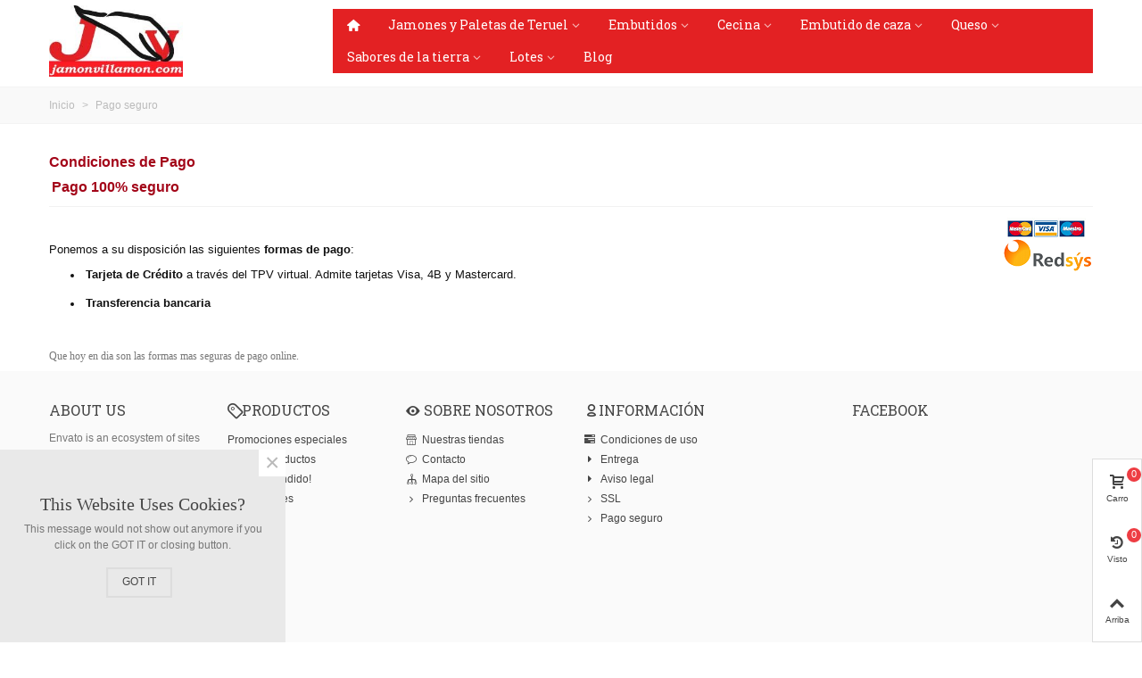

--- FILE ---
content_type: text/html; charset=utf-8
request_url: https://jamonvillamon.com/content/5-pago-seguro
body_size: 17687
content:
<!doctype html>
<html lang="es">

  <head>
	
	  
  <meta charset="utf-8">


  <meta http-equiv="x-ua-compatible" content="ie=edge">



  <title>Pago seguro</title>
  <meta name="description" content="Ofrecemos pago seguro">
  <meta name="keywords" content="pago seguro, ssl, visa, mastercard">
      
                
  

<!--st begin -->

    <meta name="viewport" content="width=device-width, maximum-scale=1, initial-scale=1.0" />

<!--st end -->

  <link rel="icon" type="image/vnd.microsoft.icon" href="https://jamonvillamon.com/img/favicon.ico?1616161803">
  <link rel="shortcut icon" type="image/x-icon" href="https://jamonvillamon.com/img/favicon.ico?1616161803">
  <!--st begin -->
    <link rel="apple-touch-icon" sizes="180x180" href="https://jamonvillamon.com/upload/stthemeeditor/b8264e410c5eeb9dd916f68e3857e3bc.png?1615968460" />
      <link rel="icon" type="image/png" sizes="16x16" href="https://jamonvillamon.com/upload/stthemeeditor/cd37c09c1aa6f5c7dd83f375b873b222.png?1615968460" />
      <link rel="icon" type="image/png" sizes="32x32" href="https://jamonvillamon.com/upload/stthemeeditor/636f663a21ef659bf2f6e7404758aef6.png?1615968460" />
      <link rel="manifest" href="/upload/stthemeeditor/1/site.webmanifest?1615968460">
        <meta name="msapplication-config" content="https://jamonvillamon.com/upload/stthemeeditor/1/browserconfig.xml?1615968460">
    
<!--st end -->

    <link rel="stylesheet" href="https://fonts.googleapis.com/css?family=Roboto+Slab|Vollkorn:regular|Roboto+Slab:regular" media="all">
  <link rel="stylesheet" href="https://jamonvillamon.com/themes/transformer/assets/cache/theme-edeaa694.css" media="all">



    <link href="https://jamonvillamon.com/modules/stthemeeditor/views/css/customer-s1.css?9773" rel="stylesheet" media="all" />
  


  

  <script type="text/javascript">
        var addtocart_animation = 0;
        var cart_ajax = true;
        var click_on_header_cart = 0;
        var confirm_report_message = "Are you sure report abuse ?";
        var dictRemoveFile = "Remove";
        var go_to_shopping_cart = 0;
        var hover_display_cp = 1;
        var prestashop = {"cart":{"products":[],"totals":{"total":{"type":"total","label":"Total","amount":0,"value":"0,00\u00a0\u20ac"},"total_including_tax":{"type":"total","label":"Total (impuestos incl.)","amount":0,"value":"0,00\u00a0\u20ac"},"total_excluding_tax":{"type":"total","label":"Total (impuestos excl.)","amount":0,"value":"0,00\u00a0\u20ac"}},"subtotals":{"products":{"type":"products","label":"Subtotal","amount":0,"value":"0,00\u00a0\u20ac"},"discounts":null,"shipping":{"type":"shipping","label":"Transporte","amount":0,"value":""},"tax":{"type":"tax","label":"Impuestos incluidos","amount":0,"value":"0,00\u00a0\u20ac"}},"products_count":0,"summary_string":"0 art\u00edculos","vouchers":{"allowed":1,"added":[]},"discounts":[],"minimalPurchase":0,"minimalPurchaseRequired":""},"currency":{"name":"Euro","iso_code":"EUR","iso_code_num":"978","sign":"\u20ac"},"customer":{"lastname":null,"firstname":null,"email":null,"birthday":null,"newsletter":null,"newsletter_date_add":null,"optin":null,"website":null,"company":null,"siret":null,"ape":null,"is_logged":false,"gender":{"type":null,"name":null},"addresses":[]},"language":{"name":"Espa\u00f1ol (Spanish)","iso_code":"es","locale":"es-ES","language_code":"es-es","is_rtl":"0","date_format_lite":"d\/m\/Y","date_format_full":"d\/m\/Y H:i:s","id":3},"page":{"title":"","canonical":null,"meta":{"title":"Pago seguro","description":"Ofrecemos pago seguro","keywords":"pago seguro, ssl, visa, mastercard","robots":"index"},"page_name":"cms","body_classes":{"lang-es":true,"lang-rtl":false,"country-ES":true,"currency-EUR":true,"layout-full-width":true,"page-cms":true,"tax-display-enabled":true,"cms-id-5":true},"admin_notifications":[]},"shop":{"name":"JamonVillamon","logo":"https:\/\/jamonvillamon.com\/img\/jamonvillamon-logo-1616161781.jpg","stores_icon":"https:\/\/jamonvillamon.com\/img\/logo_stores.gif","favicon":"https:\/\/jamonvillamon.com\/img\/favicon.ico"},"urls":{"base_url":"https:\/\/jamonvillamon.com\/","current_url":"https:\/\/jamonvillamon.com\/content\/5-pago-seguro","shop_domain_url":"https:\/\/jamonvillamon.com","img_ps_url":"https:\/\/jamonvillamon.com\/img\/","img_cat_url":"https:\/\/jamonvillamon.com\/img\/c\/","img_lang_url":"https:\/\/jamonvillamon.com\/img\/l\/","img_prod_url":"https:\/\/jamonvillamon.com\/img\/p\/","img_manu_url":"https:\/\/jamonvillamon.com\/img\/m\/","img_sup_url":"https:\/\/jamonvillamon.com\/img\/su\/","img_ship_url":"https:\/\/jamonvillamon.com\/img\/s\/","img_store_url":"https:\/\/jamonvillamon.com\/img\/st\/","img_col_url":"https:\/\/jamonvillamon.com\/img\/co\/","img_url":"https:\/\/jamonvillamon.com\/themes\/transformer\/assets\/img\/","css_url":"https:\/\/jamonvillamon.com\/themes\/transformer\/assets\/css\/","js_url":"https:\/\/jamonvillamon.com\/themes\/transformer\/assets\/js\/","pic_url":"https:\/\/jamonvillamon.com\/upload\/","pages":{"address":"https:\/\/jamonvillamon.com\/direccion","addresses":"https:\/\/jamonvillamon.com\/direcciones","authentication":"https:\/\/jamonvillamon.com\/autenticacion","cart":"https:\/\/jamonvillamon.com\/carro-de-la-compra","category":"https:\/\/jamonvillamon.com\/index.php?controller=category","cms":"https:\/\/jamonvillamon.com\/index.php?controller=cms","contact":"https:\/\/jamonvillamon.com\/contactenos","discount":"https:\/\/jamonvillamon.com\/descuento","guest_tracking":"https:\/\/jamonvillamon.com\/estado-pedido","history":"https:\/\/jamonvillamon.com\/historial-de-pedidos","identity":"https:\/\/jamonvillamon.com\/identidad","index":"https:\/\/jamonvillamon.com\/","my_account":"https:\/\/jamonvillamon.com\/mi-cuenta","order_confirmation":"https:\/\/jamonvillamon.com\/index.php?controller=order-confirmation","order_detail":"https:\/\/jamonvillamon.com\/index.php?controller=order-detail","order_follow":"https:\/\/jamonvillamon.com\/devolucion-de-productos","order":"https:\/\/jamonvillamon.com\/carrito","order_return":"https:\/\/jamonvillamon.com\/index.php?controller=order-return","order_slip":"https:\/\/jamonvillamon.com\/vales","pagenotfound":"https:\/\/jamonvillamon.com\/pagina-no-encontrada","password":"https:\/\/jamonvillamon.com\/contrasena-olvidado","pdf_invoice":"https:\/\/jamonvillamon.com\/index.php?controller=pdf-invoice","pdf_order_return":"https:\/\/jamonvillamon.com\/index.php?controller=pdf-order-return","pdf_order_slip":"https:\/\/jamonvillamon.com\/index.php?controller=pdf-order-slip","prices_drop":"https:\/\/jamonvillamon.com\/promocion","product":"https:\/\/jamonvillamon.com\/index.php?controller=product","search":"https:\/\/jamonvillamon.com\/buscar","sitemap":"https:\/\/jamonvillamon.com\/mapa-del-sitio","stores":"https:\/\/jamonvillamon.com\/tiendas","supplier":"https:\/\/jamonvillamon.com\/proveedores","register":"https:\/\/jamonvillamon.com\/autenticacion?create_account=1","order_login":"https:\/\/jamonvillamon.com\/carrito?login=1"},"alternative_langs":[],"theme_assets":"\/themes\/transformer\/assets\/","actions":{"logout":"https:\/\/jamonvillamon.com\/?mylogout="},"no_picture_image":{"bySize":{"cart_default":{"url":"https:\/\/jamonvillamon.com\/img\/p\/es-default-cart_default.jpg","width":70,"height":80},"small_default":{"url":"https:\/\/jamonvillamon.com\/img\/p\/es-default-small_default.jpg","width":105,"height":120},"cart_default_2x":{"url":"https:\/\/jamonvillamon.com\/img\/p\/es-default-cart_default_2x.jpg","width":140,"height":160},"small_default_2x":{"url":"https:\/\/jamonvillamon.com\/img\/p\/es-default-small_default_2x.jpg","width":210,"height":240},"home_default":{"url":"https:\/\/jamonvillamon.com\/img\/p\/es-default-home_default.jpg","width":280,"height":320},"medium_default":{"url":"https:\/\/jamonvillamon.com\/img\/p\/es-default-medium_default.jpg","width":370,"height":423},"home_default_2x":{"url":"https:\/\/jamonvillamon.com\/img\/p\/es-default-home_default_2x.jpg","width":560,"height":640},"large_default":{"url":"https:\/\/jamonvillamon.com\/img\/p\/es-default-large_default.jpg","width":700,"height":800},"medium_default_2x":{"url":"https:\/\/jamonvillamon.com\/img\/p\/es-default-medium_default_2x.jpg","width":740,"height":846},"large_default_2x":{"url":"https:\/\/jamonvillamon.com\/img\/p\/es-default-large_default_2x.jpg","width":1200,"height":1372},"superlarge_default":{"url":"https:\/\/jamonvillamon.com\/img\/p\/es-default-superlarge_default.jpg","width":1200,"height":1372},"superlarge_default_2x":{"url":"https:\/\/jamonvillamon.com\/img\/p\/es-default-superlarge_default_2x.jpg","width":1200,"height":1372}},"small":{"url":"https:\/\/jamonvillamon.com\/img\/p\/es-default-cart_default.jpg","width":70,"height":80},"medium":{"url":"https:\/\/jamonvillamon.com\/img\/p\/es-default-home_default_2x.jpg","width":560,"height":640},"large":{"url":"https:\/\/jamonvillamon.com\/img\/p\/es-default-superlarge_default_2x.jpg","width":1200,"height":1372},"legend":""}},"configuration":{"display_taxes_label":true,"display_prices_tax_incl":true,"is_catalog":false,"show_prices":true,"opt_in":{"partner":true},"quantity_discount":{"type":"discount","label":"Descuento unitario"},"voucher_enabled":1,"return_enabled":1},"field_required":[],"breadcrumb":{"links":[{"title":"Inicio","url":"https:\/\/jamonvillamon.com\/"},{"title":"Pago seguro","url":"https:\/\/jamonvillamon.com\/content\/5-pago-seguro"}],"count":2},"link":{"protocol_link":"https:\/\/","protocol_content":"https:\/\/"},"time":1769621073,"static_token":"85c26bf87e554e1679322c8b3cf07ebc","token":"5f94dec689da788b59d122776781287c","debug":false};
        var quick_search_as = true;
        var quick_search_as_min = 1;
        var quick_search_as_size = 6;
        var st_ins_getimgurl = "https:\/\/jamonvillamon.com\/module\/stinstagram\/list";
        var st_maximum_already_message = "Ya tiene la cantidad m\u00e1xima disponible para este producto.";
        var st_myloved_url = "https:\/\/jamonvillamon.com\/module\/stlovedproduct\/myloved";
        var st_pc_display_format = "#left \/ #max Characters left.";
        var st_pc_max = "500";
        var st_pc_max_images = "3";
        var st_refresh_url = "\/\/jamonvillamon.com\/module\/stshoppingcart\/ajax";
        var stblogcomments_moderate = 1;
        var stcompare = {"url":"https:\/\/jamonvillamon.com\/module\/stcompare\/compare","ids":[]};
        var stlove_bos = [];
        var stlove_login = 0;
        var stlove_pros = [];
        var stmywishlist_url = "https:\/\/jamonvillamon.com\/module\/stwishlist\/mywishlist";
        var stproductcomments_controller_url = "https:\/\/jamonvillamon.com\/module\/stproductcomments\/default?secure_key=604928ba20a6148c3cd4c74c399da214";
        var stproductcomments_url = "https:\/\/jamonvillamon.com\/module\/stproductcomments\/default";
        var sttheme = {"cookie_domain":"jamonvillamon.com","cookie_path":"\/","drop_down":0,"is_rtl":0,"is_mobile_device":false,"gallery_image_type":"medium_default","thumb_image_type":"cart_default","responsive":"1","responsive_max":"2","product_view_swither":"1","infinite_scroll":"0","cate_pro_lazy":"1","sticky_column":"","filter_position":"2","sticky_option":"2","product_thumbnails":"0","pro_thumnbs_per_fw":"2","pro_thumnbs_per_xxl":"1","pro_thumnbs_per_xl":"1","pro_thumnbs_per_lg":"1","pro_thumnbs_per_md":"3","pro_thumnbs_per_sm":"2","pro_thumnbs_per_xs":"1","pro_kk_per_fw":"1","pro_kk_per_xxl":"1","pro_kk_per_xl":"1","pro_kk_per_lg":"1","pro_kk_per_md":"1","pro_kk_per_sm":"1","pro_kk_per_xs":"1","categories_per_fw":"1","categories_per_xxl":"6","categories_per_xl":"5","categories_per_lg":"5","categories_per_md":"4","categories_per_sm":"3","categories_per_xs":"2","enable_zoom":2,"enable_thickbox":1,"retina":"1","sticky_mobile_header":"3","sticky_mobile_header_height":"38","use_mobile_header":"1","pro_image_column_md":"4","submemus_animation":0,"submemus_action":0,"pro_quantity_input":"2","popup_vertical_fit":"0","pro_tm_slider":"0","pro_tm_slider_cate":"0","buy_now":"0","lazyload_main_gallery":"0","product_views":"0"};
        var stwish_pros = [];
        var wrongemailaddress_stnewsletter = "Invalid email address";
      </script>

<!--st end -->

  <style>#st_header .search_widget_block{width:280px;}</style>
<style>.st_swiper_block_9 .st_image_layered_description_inner{background: #ffffff;background:rgba(255,255,255,0.8);}.st_swiper_block_12 .st_image_layered_description_inner{background: #ffffff;background:rgba(255,255,255,0.8);}.st_swiper_block_17 .st_image_layered_description_inner{background: #ffffff;background:rgba(255,255,255,0.8);}.st_swiper_block_20 .st_image_layered_description_inner{background: #ffffff;background:rgba(255,255,255,0.8);}.st_swiper_block_29 .st_image_layered_description_inner{background: #ffffff;background:rgba(255,255,255,0.8);}.st_swiper_block_32 .st_image_layered_description_inner{background: #ffffff;background:rgba(255,255,255,0.8);}.st_swiper_block_37 .st_image_layered_description_inner{background: #ffffff;background:rgba(255,255,255,0.8);}.st_swiper_block_40 .st_image_layered_description_inner{background: #ffffff;background:rgba(255,255,255,0.8);}#swiper_container_20 .swiper_2_box{margin-right:-3px;margin-left:-3px;}#swiper_container_20 .swiper_2_left{padding-right:3px;padding-left:3px;}#swiper_container_20 .swiper_2_right{padding-left:3px;padding-right:3px;}@media (max-width: 767px) {#swiper_container_20 .st_swiper_banner{padding-top:6px;}}#swiper_container_20 .st_swiper_banner .swiper-slide{margin-bottom:6px;}#swiper_container_20 .st_swiper_banner .swiper-slide:last-child{margin-bottom:0px;}#st_swiper_20 .swiper-pagination-bullet-active, #st_swiper_20 .swiper-pagination-progress .swiper-pagination-progressbar{background-color:#ffffff;}#st_swiper_20 .swiper-pagination-st-round .swiper-pagination-bullet.swiper-pagination-bullet-active{background-color:#ffffff;border-color:#ffffff;}#st_swiper_20 .swiper-pagination-st-round .swiper-pagination-bullet.swiper-pagination-bullet-active span{background-color:#ffffff;}</style>
<style>#st_news_letter_1 .st_news_letter_form_inner{max-width:258px;}#st_news_letter_1 .st_news_letter_input{height:35px;}#st_news_letter_1 .input-group-with-border{border-color:#444444;}#st_news_letter_3 .st_news_letter_form_inner{max-width:258px;}#st_news_letter_3 .st_news_letter_input{height:35px;}#st_news_letter_3 .input-group-with-border{border-color:#444444;}</style>
<style>#steasy_column_415{padding-top: 0px;}#steasy_column_415{padding-bottom: 0px;}#steasy_column_416{padding-top: 0px;}#steasy_column_416{padding-bottom: 0px;}#steasy_element_595 .textboxes_1_1 .easy_image{border: 0px solid transparent;}#steasy_element_595 .textboxes_1_1 .easy_image{border-radius: 500px;}#steasy_element_595 .textboxes_1_1 .easy_header{color: #444444;}#steasy_element_596 .textboxes_1_1 .easy_image{border: 0px solid transparent;}#steasy_element_596 .textboxes_1_1 .easy_image{border-radius: 500px;}#steasy_element_596 .textboxes_1_1 .easy_header{color: #444444;}#steasy_element_597 .textboxes_1_1 .easy_image{border: 0px solid transparent;}#steasy_element_597 .textboxes_1_1 .easy_image{border-radius: 500px;}#steasy_element_597 .textboxes_1_1 .easy_header{color: #444444;}#easycontent_container_122 {background-color:#FBFBFB;}#easycontent_container_122 {padding-top:46px;}#easycontent_container_122 {padding-bottom:46px;}#steasy_column_663{padding-top: 0px;}#steasy_column_663{padding-bottom: 0px;}#steasy_column_664{padding-top: 0px;}#steasy_column_664{padding-bottom: 0px;}#steasy_element_917 .easy_icon_with_text_2_2 .easy_icon{font-size: 24px;}#steasy_element_917 .easy_icon_with_text_2_2 .easy_header{padding-bottom: 0px;}#steasy_element_917 .easy_icon_with_text_2_2 .easy_header{font-family: Roboto Slab;}#steasy_element_917 .easy_icon_with_text_2_2 .easy_header{font-weight:normal;}#steasy_element_918 .easy_icon_with_text_2_2 .easy_icon{font-size: 24px;}#steasy_element_918 .easy_icon_with_text_2_2 .easy_header{padding-bottom: 0px;}#steasy_element_918 .easy_icon_with_text_2_2 .easy_header{font-family: Roboto Slab;}#steasy_element_918 .easy_icon_with_text_2_2 .easy_header{font-weight:normal;}#steasy_element_919 .easy_icon_with_text_2_2 .easy_icon{font-size: 24px;}#steasy_element_919 .easy_icon_with_text_2_2 .easy_header{padding-bottom: 0px;}#steasy_element_919 .easy_icon_with_text_2_2 .easy_header{font-family: Roboto Slab;}#steasy_element_919 .easy_icon_with_text_2_2 .easy_header{font-weight:normal;}#easycontent_container_124 {padding-top:20px;}#easycontent_container_124 {background-image:url(https://jamonvillamon.com/modules/steasycontent/views/img/);}#steasy_column_666{padding-top: 20px;}#steasy_column_666{padding-bottom: 60px;}#steasy_column_669{padding-top: 0px;}#steasy_column_669{padding-bottom: 0px;}#steasy_column_671{padding-top: 0px;}#steasy_column_671{padding-bottom: 0px;}#steasy_column_673{padding-top: 0px;}#steasy_column_673{padding-bottom: 0px;}#steasy_column_672{padding-top: 0px;}#steasy_column_672{padding-bottom: 0px;}#steasy_column_674{padding-top: 0px;}#steasy_column_674{padding-bottom: 0px;}#steasy_column_674 .st_map_block{height: 330px;}#steasy_column_670{padding-top: 0px;}#steasy_column_670{padding-bottom: 0px;}#steasy_column_675{padding-top: 0px;}#steasy_column_675{padding-bottom: 0px;}#steasy_column_677{padding-top: 0px;}#steasy_column_677{padding-bottom: 0px;}#steasy_column_676{padding-top: 0px;}#steasy_column_676{padding-bottom: 0px;}#steasy_column_678{padding-top: 0px;}#steasy_column_678{padding-bottom: 0px;}#steasy_column_678 .st_map_block{height: 330px;}#steasy_column_667{padding-top: 0px;}#steasy_column_667{padding-bottom: 0px;}#steasy_column_680{padding-top: 0px;}#steasy_column_680{padding-bottom: 0px;}#steasy_column_665{padding-top: 0px;}#steasy_column_665{padding-bottom: 38px;}#steasy_column_668{padding-top: 0px;}#steasy_column_668{padding-bottom: 0px;}#steasy_column_668 .st_map_block{height: 400px;}#steasy_column_682{padding-top: 0px;}#steasy_column_682{padding-bottom: 0px;}#steasy_column_684{padding-top: 0px;}#steasy_column_684{padding-bottom: 0px;}#steasy_column_681{padding-top: 0px;}#steasy_column_681{padding-bottom: 38px;}#steasy_column_683{padding-top: 0px;}#steasy_column_683{padding-bottom: 0px;}#steasy_column_683 .st_map_block{height: 380px;}#steasy_column_685{padding-top: 0px;}#steasy_column_685{padding-bottom: 0px;}#steasy_column_686{padding-top: 0px;}#steasy_column_686{padding-bottom: 0px;}#steasy_column_688{padding-top: 0px;}#steasy_column_688{padding-bottom: 0px;}#steasy_column_690{padding-top: 0px;}#steasy_column_690{padding-bottom: 0px;}#steasy_column_689{padding-top: 0px;}#steasy_column_689{padding-bottom: 0px;}#steasy_column_691{padding-top: 0px;}#steasy_column_691{padding-bottom: 0px;}#steasy_column_691 .st_map_block{height: 280px;}#steasy_column_687{padding-top: 0px;}#steasy_column_687{padding-bottom: 0px;}#steasy_column_692{padding-top: 0px;}#steasy_column_692{padding-bottom: 0px;}#steasy_column_694{padding-top: 0px;}#steasy_column_694{padding-bottom: 0px;}#steasy_column_693{padding-top: 0px;}#steasy_column_693{padding-bottom: 0px;}#steasy_column_695{padding-top: 0px;}#steasy_column_695{padding-bottom: 0px;}#steasy_column_695 .st_map_block{height: 280px;}#easycontent_container_127 {padding-top:20px;}#steasy_column_696{padding-top: 0px;}#steasy_column_696{padding-bottom: 0px;}#steasy_column_699{padding-top: 0px;}#steasy_column_699{padding-bottom: 0px;}#steasy_element_935{margin-bottom: 38px;}#steasy_element_935 .steasy_divider_item{border-color: #777777;}#steasy_element_936 .steasy_divider_item{border-bottom-style: dotted;}#steasy_element_936.steasy_divider_1_2 .steasy_divider_item{border-top-style: dotted;}#steasy_element_936{margin-bottom: 38px;}#steasy_element_936 .steasy_divider_item{border-color: #777777;}#steasy_element_937 .steasy_divider_item{border-bottom-style: dashed;}#steasy_element_937.steasy_divider_1_2 .steasy_divider_item{border-top-style: dashed;}#steasy_element_937{margin-bottom: 38px;}#steasy_element_937 .steasy_divider_item{border-color: #E54D26;}#steasy_element_938{margin-bottom: 38px;}#steasy_element_938 .steasy_divider_item{border-color: #777777;}#steasy_element_939 .steasy_divider_item{border-bottom-style: dotted;}#steasy_element_939.steasy_divider_1_2 .steasy_divider_item{border-top-style: dotted;}#steasy_element_939{margin-bottom: 38px;}#steasy_element_939 .steasy_divider_item{border-color: #777777;}#steasy_element_940 .steasy_divider_item{border-bottom-style: dashed;}#steasy_element_940.steasy_divider_1_2 .steasy_divider_item{border-top-style: dashed;}#steasy_element_940{margin-bottom: 38px;}#steasy_element_940 .steasy_divider_item{border-color: #777777;}#steasy_column_697{padding-top: 0px;}#steasy_column_697{padding-bottom: 0px;}#steasy_column_700{padding-top: 0px;}#steasy_column_700{padding-bottom: 0px;}#steasy_element_941.sttext_block{padding-bottom: 20px;}#steasy_column_698{padding-top: 0px;}#steasy_column_698{padding-bottom: 0px;}#steasy_column_701{padding-top: 0px;}#steasy_column_701{padding-bottom: 0px;}#steasy_element_942 .steasy_divider_item{border-bottom-width: 4px;}#steasy_element_942.steasy_divider_1_2 .steasy_divider_item{border-top-width: 4px;}#steasy_element_942{margin-bottom: 38px;}#steasy_element_942 .steasy_divider_item{border-color: #444444;}#steasy_element_943 .steasy_divider_item{border-bottom-width: 2px;}#steasy_element_943.steasy_divider_1_2 .steasy_divider_item{border-top-width: 2px;}#steasy_element_943 .steasy_divider_item{border-bottom-style: dashed;}#steasy_element_943.steasy_divider_1_2 .steasy_divider_item{border-top-style: dashed;}#steasy_element_943{margin-bottom: 38px;}#steasy_element_943 .steasy_divider_item{border-color: #444444;}#steasy_element_943{width: 300px;}#steasy_element_944{margin-bottom: 38px;}#steasy_element_944{color: #E54D26;}#steasy_element_944 .steasy_divider_item{border-color: #777777;}#steasy_element_945 .steasy_divider_item{border-bottom-style: dashed;}#steasy_element_945.steasy_divider_1_2 .steasy_divider_item{border-top-style: dashed;}#steasy_element_945{margin-bottom: 38px;}#steasy_element_945 .steasy_divider_item{border-color: #999999;}#steasy_element_946 .steasy_divider_item{border-bottom-style: dotted;}#steasy_element_946.steasy_divider_1_2 .steasy_divider_item{border-top-style: dotted;}#steasy_element_946{margin-bottom: 38px;}#steasy_element_946 .steasy_divider_item{border-color: #777777;}#steasy_element_946{width: 300px;}#steasy_element_947{font-size: 20px;}#steasy_element_947 .steasy_divider_item{border-bottom-width: 2px;}#steasy_element_947.steasy_divider_1_2 .steasy_divider_item{border-top-width: 2px;}#steasy_element_947{margin-bottom: 38px;}#steasy_element_947{color: #444444;}#steasy_element_947 .steasy_divider_item{border-color: #777777;}#easycontent_container_128 {padding-top:20px;}#steasy_column_702{padding-top: 0px;}#steasy_column_702{padding-bottom: 0px;}#steasy_column_705{padding-top: 0px;}#steasy_column_705{padding-bottom: 0px;}#steasy_column_703{padding-top: 68px;}#steasy_column_703{padding-bottom: 68px;}#steasy_column_706{padding-top: 0px;}#steasy_column_706{padding-bottom: 0px;}#steasy_column_706 .acc_header a.collapsed{color: #777777;}#steasy_column_706 .acc_header a.collapsed:hover, #steasy_column_706 .acc_header a{color: #444444;}#steasy_column_706 .acc_header a.collapsed .acc_icon{color: #777777;}#steasy_column_706 .acc_header a.collapsed:hover .acc_icon, #steasy_column_706 .acc_header a .acc_icon{color: #444444;}#steasy_column_706 .acc_header a.collapsed .acc_icon{background-color: #ffffff;}#steasy_column_706 .acc_header a.collapsed:hover .acc_icon, #steasy_column_706 .acc_header a .acc_icon{background-color: #ffffff;}#steasy_column_706 .acc_header a .acc_icon{font-size: 16px;}#steasy_column_706 .acc_content{background-color: #F2F2F2;}#steasy_column_706 .acc_content{padding-left: 10px;padding-right: 10px;}#steasy_column_707{padding-top: 0px;}#steasy_column_707{padding-bottom: 0px;}#steasy_column_707 .acc_header a.collapsed .acc_icon{color: #777777;}#steasy_column_707 .acc_header a.collapsed:hover .acc_icon, #steasy_column_707 .acc_header a .acc_icon{color: #ffffff;}#steasy_column_707 .acc_header a.collapsed .acc_icon{background-color: #f2f2f2;}#steasy_column_707 .acc_header a.collapsed:hover .acc_icon, #steasy_column_707 .acc_header a .acc_icon{background-color: #333333;}#steasy_column_704{padding-top: 0px;}#steasy_column_704{padding-bottom: 0px;}#steasy_column_708{padding-top: 0px;}#steasy_column_708{padding-bottom: 0px;}#steasy_column_708 .acc_header a.collapsed{color: #777777;}#steasy_column_708 .acc_header a.collapsed:hover, #steasy_column_708 .acc_header a{color: #ffffff;}#steasy_column_708 .acc_header a.collapsed{background-color: #f2f2f2;}#steasy_column_708 .acc_header a.collapsed:hover, #steasy_column_708 .acc_header a{background-color: #333333;border-color: #333333;}#steasy_column_708 .acc_header a, #steasy_column_708 .acc_box, #steasy_column_708 .collapse{border-color: #f2f2f2;}#steasy_column_708 .acc_content{padding-left: 10px;padding-right: 10px;}#steasy_column_709{padding-top: 0px;}#steasy_column_709{padding-bottom: 0px;}#easycontent_container_129 {padding-top:20px;}#steasy_column_710{padding-top: 0px;}#steasy_column_710{padding-bottom: 30px;}#steasy_column_714{padding-top: 0px;}#steasy_column_714{padding-bottom: 0px;}#steasy_column_715{padding-top: 0px;}#steasy_column_715{padding-bottom: 0px;}#steasy_column_711{padding-top: 0px;}#steasy_column_711{padding-bottom: 30px;}#steasy_column_716{padding-top: 0px;}#steasy_column_716{padding-bottom: 0px;}#steasy_column_716 .nav-tabs .nav-link{background-color: #f2f2f2;}#steasy_column_716 .nav-tabs .nav-link:hover, #steasy_column_716 .nav-tabs .nav-link.active{background-color: #CBCBCB;}#steasy_column_716 .sttab_2 .nav-tabs .nav-link{border-bottom-color: #CBCBCB;}#steasy_column_716 .nav-tabs, #steasy_column_716 .nav-tabs .nav-link{border-color: #CBCBCB;}#steasy_column_716 .sttab_2 .nav-tabs, #steasy_column_716 .sttab_2 .nav-tabs .nav-link{border-bottom-width: 5px;}#steasy_column_716 .sttab_2 .nav-item{margin-bottom: -5px;}#steasy_column_716 .sttab_1_2 .nav-tabs .nav-link{border-top-width: 5px;}#steasy_column_716 .sttab_1_3 .nav-tabs .nav-link{border-bottom-width: 5px;}#steasy_column_716 .sttab_3_2 .nav-tabs .nav-link{border-left-width: 5px;}#steasy_column_716 .tab-pane-body{border: 1px solid #ffffff;}#steasy_column_716 .tab-pane-body{padding: 0px;}#steasy_column_716 .tab-pane-body{padding-top: 16px;}#steasy_column_717{padding-top: 0px;}#steasy_column_717{padding-bottom: 0px;}#steasy_column_712{padding-top: 0px;}#steasy_column_712{padding-bottom: 30px;}#steasy_column_718{padding-top: 0px;}#steasy_column_718{padding-bottom: 0px;}#steasy_column_718 .nav-tabs .nav-link:hover, #steasy_column_718 .nav-tabs .nav-link.active{color: #E54D26;}#steasy_column_718 .sttab_2 .nav-tabs, #steasy_column_718 .sttab_2 .nav-tabs .nav-link{border-bottom-width: 0px;}#steasy_column_718 .sttab_2 .nav-item{margin-bottom: -0px;}#steasy_column_718 .sttab_1_2 .nav-tabs .nav-link{border-top-width: 0px;}#steasy_column_718 .sttab_1_3 .nav-tabs .nav-link{border-bottom-width: 0px;}#steasy_column_718 .sttab_3_2 .nav-tabs .nav-link{border-left-width: 0px;}#steasy_column_719{padding-top: 0px;}#steasy_column_719{padding-bottom: 0px;}#steasy_column_719 .nav-tabs .nav-link:hover, #steasy_column_719 .nav-tabs .nav-link.active{color: #E54D26;}#steasy_column_719 .sttab_2 .nav-tabs, #steasy_column_719 .sttab_2 .nav-tabs .nav-link{border-bottom-width: 2px;}#steasy_column_719 .sttab_2 .nav-item{margin-bottom: -2px;}#steasy_column_719 .sttab_1_2 .nav-tabs .nav-link{border-top-width: 2px;}#steasy_column_719 .sttab_1_3 .nav-tabs .nav-link{border-bottom-width: 2px;}#steasy_column_719 .sttab_3_2 .nav-tabs .nav-link{border-left-width: 2px;}#steasy_column_713{padding-top: 0px;}#steasy_column_713{padding-bottom: 0px;}#steasy_column_720{padding-top: 0px;}#steasy_column_720{padding-bottom: 0px;}#steasy_column_721{padding-top: 0px;}#steasy_column_721{padding-bottom: 0px;}#easycontent_container_130 {padding-top:30px;}#steasy_column_722{padding-top: 0px;}#steasy_column_722{padding-bottom: 0px;}#steasy_column_730{padding-top: 0px;}#steasy_column_730{padding-bottom: 0px;}#steasy_column_730 .stsocial_2_1 li,#steasy_column_730 .stsocial_2_2 li,#steasy_column_730 .stsocial_2_3 li{padding-bottom: 20px;}#steasy_column_730 .stsocial_1_1 li,#steasy_column_730 .stsocial_1_2 li,#steasy_column_730 .stsocial_1_3 li{padding-right: 20px;}#steasy_column_730 .stsocial_list a .social_wrap{color: #b1b1b1;}#steasy_column_730 .stsocial_list a:hover .social_wrap{color: #ffffff;}#steasy_column_730 .stsocial_list a .social_wrap{background-color: #ffffff;}#steasy_column_730 .stsocial_list a:hover .social_wrap{background-color: #333333;border-color: #333333;}#steasy_column_730 .stsocial_list a .social_wrap{font-size: 20px;}#steasy_column_730 .stsocial_list a .social_wrap{width: 50px;height: 50px;line-height: 50px;}#steasy_column_725{padding-top: 0px;}#steasy_column_725{padding-bottom: 0px;}#steasy_column_735{padding-top: 0px;}#steasy_column_735{padding-bottom: 0px;}#steasy_element_1050{margin-top: 30px;}#steasy_element_1050{margin-bottom: 30px;}#steasy_column_723{padding-top: 0px;}#steasy_column_723{padding-bottom: 0px;}#steasy_column_733{padding-top: 0px;}#steasy_column_733{padding-bottom: 0px;}#steasy_column_733 .stsocial_2_1 li,#steasy_column_733 .stsocial_2_2 li,#steasy_column_733 .stsocial_2_3 li{padding-bottom: 20px;}#steasy_column_733 .stsocial_1_1 li,#steasy_column_733 .stsocial_1_2 li,#steasy_column_733 .stsocial_1_3 li{padding-right: 20px;}#steasy_column_733 .stsocial_list a .social_wrap{color: #b1b1b1;}#steasy_column_733 .stsocial_list a:hover .social_wrap{color: #ffffff;}#steasy_column_733 .stsocial_list a:hover .social_wrap{background-color: #333333;border-color: #333333;}#steasy_column_733 .stsocial_list a .social_wrap{border: 2px solid transparent;}#steasy_column_733 .stsocial_list a .social_wrap{border-color: #ededed;}#steasy_column_733 .stsocial_list a .social_wrap{border-radius: 100px;}#steasy_column_733 .stsocial_list a .social_wrap{font-size: 20px;}#steasy_column_733 .stsocial_list a .social_wrap{width: 50px;height: 50px;line-height: 46px;}#steasy_column_726{padding-top: 0px;}#steasy_column_726{padding-bottom: 0px;}#steasy_column_736{padding-top: 0px;}#steasy_column_736{padding-bottom: 0px;}#steasy_element_1051{margin-top: 30px;}#steasy_element_1051{margin-bottom: 30px;}#steasy_column_724{padding-top: 0px;}#steasy_column_724{padding-bottom: 0px;}#steasy_column_734{padding-top: 0px;}#steasy_column_734{padding-bottom: 0px;}#steasy_column_734 .stsocial_2_1 li,#steasy_column_734 .stsocial_2_2 li,#steasy_column_734 .stsocial_2_3 li{padding-bottom: 20px;}#steasy_column_734 .stsocial_1_1 li,#steasy_column_734 .stsocial_1_2 li,#steasy_column_734 .stsocial_1_3 li{padding-right: 20px;}#steasy_column_734 .stsocial_list a .social_wrap{color: #b1b1b1;}#steasy_column_734 .stsocial_list a:hover .social_wrap{color: #ffffff;}#steasy_column_734 .stsocial_list a .social_wrap{background-color: #ededed;}#steasy_column_734 .stsocial_list a:hover .social_wrap{background-color: #333333;border-color: #333333;}#steasy_column_734 .stsocial_list a .social_wrap{font-size: 20px;}#steasy_column_734 .stsocial_list a .social_wrap{width: 50px;height: 50px;line-height: 50px;}#steasy_column_727{padding-top: 0px;}#steasy_column_727{padding-bottom: 0px;}#steasy_column_737{padding-top: 0px;}#steasy_column_737{padding-bottom: 0px;}#steasy_element_1052{margin-top: 30px;}#steasy_element_1052{margin-bottom: 30px;}#steasy_column_728{padding-top: 0px;}#steasy_column_728{padding-bottom: 0px;}#steasy_column_740{padding-top: 0px;}#steasy_column_740{padding-bottom: 0px;}#steasy_column_740 .stsocial_2_1 li,#steasy_column_740 .stsocial_2_2 li,#steasy_column_740 .stsocial_2_3 li{padding-bottom: 20px;}#steasy_column_740 .stsocial_1_1 li,#steasy_column_740 .stsocial_1_2 li,#steasy_column_740 .stsocial_1_3 li{padding-right: 20px;}#steasy_column_740 .stsocial_list a .social_wrap{color: #b1b1b1;}#steasy_column_740 .stsocial_list a:hover .social_wrap{color: #ffffff;}#steasy_column_740 .stsocial_list a .social_wrap{background-color: #ededed;}#steasy_column_740 .stsocial_list a:hover .social_wrap{background-color: #333333;border-color: #333333;}#steasy_column_740 .stsocial_list a .social_wrap{border-radius: 2px;}#steasy_column_740 .stsocial_list a .social_wrap{font-size: 20px;}#steasy_column_740 .stsocial_list a .social_wrap{width: 50px;height: 50px;line-height: 50px;}#easycontent_container_131 .style_content, #easycontent_container_131 .style_content a{color:#ffffff;} #easycontent_container_131 .icon_line:after, #easycontent_container_131 .icon_line:before{background-color:#ffffff;} #easycontent_container_131 .line{border-color:#ffffff;}#easycontent_container_131 {padding-top:80px;}#easycontent_container_131 {padding-bottom:80px;}#easycontent_container_131 {margin-top:30px;}#easycontent_container_131 {margin-bottom:30px;}#easycontent_container_131 {background-image:url(https://jamonvillamon.com/upload/steasycontent/elementiconsbg.jpg);}#steasy_column_744{padding-top: 20px;}#steasy_column_744{padding-bottom: 0px;}#steasy_column_747{padding-top: 20px;}#steasy_column_747{padding-bottom: 0px;}#steasy_column_747 .stsocial_2_1 li,#steasy_column_747 .stsocial_2_2 li,#steasy_column_747 .stsocial_2_3 li{padding-bottom: 20px;}#steasy_column_747 .stsocial_1_1 li,#steasy_column_747 .stsocial_1_2 li,#steasy_column_747 .stsocial_1_3 li{padding-right: 20px;}#steasy_column_747 .stsocial_list a .social_wrap{color: #ffffff;}#steasy_column_747 .stsocial_list a:hover .social_wrap{color: #ffffff;}#steasy_column_747 .stsocial_list a .social_wrap{border-radius: 100px;}#steasy_column_747 .stsocial_list a .social_wrap{font-size: 26px;}#steasy_column_747 .stsocial_list a .social_wrap{width: 66px;height: 66px;line-height: 66px;}#steasy_column_747 #stsocial_item_1071 .social_wrap{background-color: #31577C;}#steasy_column_747 #stsocial_item_1071:hover .social_wrap{background-color: #27405A;border-color: #27405A;}#steasy_column_747 #stsocial_item_1080 .social_wrap{background-color: #F88B02;}#steasy_column_747 #stsocial_item_1080:hover .social_wrap{background-color: #D37605;border-color: #D37605;}#steasy_column_747 #stsocial_item_1079 .social_wrap{background-color: #5858CC;}#steasy_column_747 #stsocial_item_1079:hover .social_wrap{background-color: #4B4BAA;border-color: #4B4BAA;}#steasy_column_747 #stsocial_item_1078 .social_wrap{background-color: #D84EBE;}#steasy_column_747 #stsocial_item_1078:hover .social_wrap{background-color: #B743A0;border-color: #B743A0;}#steasy_column_747 #stsocial_item_1077 .social_wrap{background-color: #5EB4C8;}#steasy_column_747 #stsocial_item_1077:hover .social_wrap{background-color: #4B90A0;border-color: #4B90A0;}#steasy_column_747 #stsocial_item_1076 .social_wrap{background-color: #3B5998;}#steasy_column_747 #stsocial_item_1076:hover .social_wrap{background-color: #344D7E;border-color: #344D7E;}#steasy_column_747 #stsocial_item_1075 .social_wrap{background-color: #FF6600;}#steasy_column_747 #stsocial_item_1075:hover .social_wrap{background-color: #E35D00;border-color: #E35D00;}#steasy_column_747 #stsocial_item_1074 .social_wrap{background-color: #56E73E;}#steasy_column_747 #stsocial_item_1074:hover .social_wrap{background-color: #48C636;border-color: #48C636;}#steasy_column_747 #stsocial_item_1073 .social_wrap{background-color: #3F3EE8;}#steasy_column_747 #stsocial_item_1073:hover .social_wrap{background-color: #3B3BCE;border-color: #3B3BCE;}#steasy_column_747 #stsocial_item_1072 .social_wrap{background-color: #131218;}#steasy_column_747 #stsocial_item_1072:hover .social_wrap{background-color: #0A0A0A;border-color: #0A0A0A;}#steasy_column_747 #stsocial_item_1081 .social_wrap{background-color: #2AAE0D;}#steasy_column_747 #stsocial_item_1081:hover .social_wrap{background-color: #218E0D;border-color: #218E0D;}#steasy_column_745{padding-top: 0px;}#steasy_column_745{padding-bottom: 0px;}#steasy_column_748{padding-top: 0px;}#steasy_column_748{padding-bottom: 0px;}#steasy_element_1082{margin-top: 20px;}#steasy_element_1082{margin-bottom: 20px;}#steasy_element_1082 .steasy_divider_item{border-color: #666666;}#steasy_column_746{padding-top: 0px;}#steasy_column_746{padding-bottom: 0px;}#steasy_column_749{padding-top: 0px;}#steasy_column_749{padding-bottom: 0px;}#steasy_column_749 .stsocial_2_1 li,#steasy_column_749 .stsocial_2_2 li,#steasy_column_749 .stsocial_2_3 li{padding-bottom: 20px;}#steasy_column_749 .stsocial_1_1 li,#steasy_column_749 .stsocial_1_2 li,#steasy_column_749 .stsocial_1_3 li{padding-right: 20px;}#steasy_column_749 .stsocial_list a .social_wrap{color: #ffffff;}#steasy_column_749 .stsocial_list a:hover .social_wrap{color: #ffffff;}#steasy_column_749 .stsocial_list a .social_wrap{border: 2px solid transparent;}#steasy_column_749 .stsocial_list a .social_wrap{border-color: #ffffff;}#steasy_column_749 .stsocial_list a .social_wrap{border-radius: 100px;}#steasy_column_749 .stsocial_list a .social_wrap{font-size: 26px;}#steasy_column_749 .stsocial_list a .social_wrap{width: 66px;height: 66px;line-height: 62px;}#steasy_column_749 #stsocial_item_1083:hover .social_wrap{background-color: #3EA6E7;border-color: #3EA6E7;}#steasy_column_749 #stsocial_item_1084:hover .social_wrap{background-color: #D00901;border-color: #D00901;}#steasy_column_749 #stsocial_item_1085:hover .social_wrap{background-color: #5858CC;border-color: #5858CC;}#steasy_column_750{padding-top: 0px;}#steasy_column_750{padding-bottom: 0px;}#steasy_column_753{padding-top: 0px;}#steasy_column_753{padding-bottom: 0px;}#steasy_column_754{padding-top: 0px;}#steasy_column_754{padding-bottom: 0px;}#steasy_column_755{padding-top: 0px;}#steasy_column_755{padding-bottom: 0px;}#steasy_column_752{padding-top: 0px;}#steasy_column_752{padding-bottom: 0px;}#steasy_column_759{padding-top: 0px;}#steasy_column_759{padding-bottom: 0px;}#steasy_element_1107{margin-top: 30px;}#steasy_element_1107{margin-bottom: 30px;}#steasy_column_751{padding-top: 0px;}#steasy_column_751{padding-bottom: 0px;}#steasy_column_758{padding-top: 0px;}#steasy_column_758{padding-bottom: 0px;}#steasy_column_758 .stsocial_list a .social_wrap{color: #E54D26;}#steasy_column_758 .stsocial_list a .social_wrap{font-size: 14px;}#steasy_column_756{padding-top: 0px;}#steasy_column_756{padding-bottom: 0px;}#steasy_column_756 #stsocial_item_1097 .social_wrap{background-color: #55ACEE;}#steasy_column_756 #stsocial_item_1097:hover .social_wrap{background-color: #407EAF;border-color: #407EAF;}#steasy_column_756 #stsocial_item_1098 .social_wrap{background-color: #DD4D40;}#steasy_column_756 #stsocial_item_1098:hover .social_wrap{background-color: #B23E36;border-color: #B23E36;}#steasy_column_756 #stsocial_item_1099 .social_wrap{background-color: #3B5998;}#steasy_column_756 #stsocial_item_1099:hover .social_wrap{background-color: #2E4674;border-color: #2E4674;}#steasy_column_757{padding-top: 0px;}#steasy_column_757{padding-bottom: 0px;}#steasy_column_757 .stsocial_list a .social_wrap{color: #b1b1b1;}#steasy_column_757 .stsocial_list a:hover .social_wrap{color: #ffffff;}#steasy_column_757 .stsocial_list a .social_wrap{background-color: #ffffff;}#steasy_column_757 .stsocial_list a:hover .social_wrap{background-color: #333333;border-color: #333333;}#steasy_column_757 .stsocial_list a .social_wrap{border: 2px solid transparent;}#steasy_column_757 .stsocial_list a .social_wrap{border-color: #ededed;}#steasy_column_757 .stsocial_list a .social_wrap{border-radius: 100px;}#easycontent_container_133 {padding-top:20px;}#steasy_column_760{padding-top: 0px;}#steasy_column_760{padding-bottom: 0px;}#steasy_column_761{padding-top: 0px;}#steasy_column_761{padding-bottom: 0px;}#steasy_element_1108 .textboxes_1_1 .easy_image{border: 0px solid transparent;}#steasy_element_1108 .textboxes_1_1 .easy_image{border-radius: 100px;}#steasy_element_1108 .textboxes_1_1 .stars_box i.star_off{color: #d9d9d9;}#steasy_element_1108 .textboxes_1_1 .stars_box i.star_on{color: #444444;}#steasy_element_1108 .textboxes_1_1 .easy_text{font-size: 14px;}#steasy_element_1109 .textboxes_1_1 .easy_image{border: 0px solid transparent;}#steasy_element_1109 .textboxes_1_1 .easy_image{border-radius: 100px;}#steasy_element_1109 .textboxes_1_1 .stars_box i.star_off{color: #d9d9d9;}#steasy_element_1109 .textboxes_1_1 .stars_box i.star_on{color: #444444;}#steasy_element_1109 .textboxes_1_1 .easy_text{font-size: 14px;}#steasy_element_1110 .textboxes_1_1 .easy_image{border: 0px solid transparent;}#steasy_element_1110 .textboxes_1_1 .easy_image{border-radius: 100px;}#steasy_element_1110 .textboxes_1_1 .stars_box i.star_off{color: #d9d9d9;}#steasy_element_1110 .textboxes_1_1 .stars_box i.star_on{color: #444444;}#steasy_element_1110 .textboxes_1_1 .easy_text{font-size: 14px;}#steasy_column_762{padding-top: 0px;}#steasy_column_762{padding-bottom: 0px;}#steasy_column_763{padding-top: 0px;}#steasy_column_763{padding-bottom: 0px;}#easycontent_container_135 {padding-top:20px;}#steasy_column_764{padding-top: 0px;}#steasy_column_764{padding-bottom: 0px;}#steasy_column_772{padding-top: 0px;}#steasy_column_772{padding-bottom: 0px;}#steasy_element_1111 .easy_icon_with_text_2_2 .easy_icon{color: #000000;}#steasy_element_1111 .easy_icon_with_text_2_2 .easy_icon{font-size: 26px;}#steasy_element_1111 .easy_icon_with_text_2_2 .easy_icon{width: 30px;height: 30px;line-height: 30px;}#steasy_element_1111 .easy_icon_with_text_2_2 .easy_header{color: #000000;}#steasy_element_1111 .easy_icon_with_text_2_2 .easy_header{font-size: 14px;}#steasy_element_1111 .easy_icon_with_text_2_2 .easy_header{padding-bottom: 0px;}#steasy_element_1111 .steasy_element_item{background-color: #eeeeee;}#steasy_element_1111 .steasy_element_item{padding-top: 12px;}#steasy_element_1111 .steasy_element_item{padding-left: 20px;padding-right: 20px;}#steasy_element_1112 .easy_icon_with_text_2_2 .easy_icon{color: #000000;}#steasy_element_1112 .easy_icon_with_text_2_2 .easy_icon{font-size: 26px;}#steasy_element_1112 .easy_icon_with_text_2_2 .easy_icon{width: 30px;height: 30px;line-height: 30px;}#steasy_element_1112 .easy_icon_with_text_2_2 .easy_header{color: #000000;}#steasy_element_1112 .easy_icon_with_text_2_2 .easy_header{font-size: 14px;}#steasy_element_1112 .easy_icon_with_text_2_2 .easy_header{padding-bottom: 0px;}#steasy_element_1112 .steasy_element_item{background-color: #eeeeee;}#steasy_element_1112 .steasy_element_item{padding-top: 12px;}#steasy_element_1112 .steasy_element_item{padding-left: 20px;padding-right: 20px;}#steasy_element_1113 .easy_icon_with_text_2_2 .easy_icon{color: #000000;}#steasy_element_1113 .easy_icon_with_text_2_2 .easy_icon{font-size: 26px;}#steasy_element_1113 .easy_icon_with_text_2_2 .easy_icon{width: 30px;height: 30px;line-height: 30px;}#steasy_element_1113 .easy_icon_with_text_2_2 .easy_header{color: #000000;}#steasy_element_1113 .easy_icon_with_text_2_2 .easy_header{font-size: 14px;}#steasy_element_1113 .easy_icon_with_text_2_2 .easy_header{padding-bottom: 0px;}#steasy_element_1113 .steasy_element_item{background-color: #eeeeee;}#steasy_element_1113 .steasy_element_item{padding-top: 12px;}#steasy_element_1113 .steasy_element_item{padding-left: 20px;padding-right: 20px;}#steasy_element_1114 .easy_icon_with_text_2_2 .easy_icon{color: #000000;}#steasy_element_1114 .easy_icon_with_text_2_2 .easy_icon{font-size: 26px;}#steasy_element_1114 .easy_icon_with_text_2_2 .easy_icon{width: 30px;height: 30px;line-height: 30px;}#steasy_element_1114 .easy_icon_with_text_2_2 .easy_header{color: #000000;}#steasy_element_1114 .easy_icon_with_text_2_2 .easy_header{font-size: 14px;}#steasy_element_1114 .easy_icon_with_text_2_2 .easy_header{padding-bottom: 0px;}#steasy_element_1114 .steasy_element_item{background-color: #eeeeee;}#steasy_element_1114 .steasy_element_item{padding-top: 12px;}#steasy_element_1114 .steasy_element_item{padding-left: 20px;padding-right: 20px;}#steasy_column_768{padding-top: 0px;}#steasy_column_768{padding-bottom: 0px;}#steasy_column_776{padding-top: 0px;}#steasy_column_776{padding-bottom: 0px;}#steasy_element_1124{margin-top: 30px;}#steasy_element_1124{margin-bottom: 30px;}#steasy_column_765{padding-top: 0px;}#steasy_column_765{padding-bottom: 0px;}#steasy_column_773{padding-top: 0px;}#steasy_column_773{padding-bottom: 0px;}#steasy_element_1115 .easy_icon_with_text_3_2 .easy_icon{color: #ffffff;}#steasy_element_1115 .easy_icon_with_text_3_2 .easy_icon{background-color: #cecece;}#steasy_element_1115 .easy_icon_with_text_3_2 .easy_icon{border-radius: 4px;}#steasy_element_1115 .easy_icon_with_text_3_2 .easy_icon{font-size: 36px;}#steasy_element_1115 .easy_icon_with_text_3_2 .easy_icon{width: 60px;height: 60px;line-height: 60px;}#steasy_element_1115 .easy_icon_with_text_3_2 .easy_icon{margin-top: 6px;}#steasy_element_1115 .easy_icon_with_text_3_2 .easy_header{font-size: 18px;}#steasy_element_1115 .easy_icon_with_text_3_2 .easy_header{padding-bottom: 4px;}#steasy_element_1115 .easy_icon_with_text_3_2 .easy_text{padding-bottom: 0px;}#steasy_element_1116 .easy_icon_with_text_3_2 .easy_icon{color: #ffffff;}#steasy_element_1116 .easy_icon_with_text_3_2 .easy_icon{background-color: #cecece;}#steasy_element_1116 .easy_icon_with_text_3_2 .easy_icon{border-radius: 4px;}#steasy_element_1116 .easy_icon_with_text_3_2 .easy_icon{font-size: 36px;}#steasy_element_1116 .easy_icon_with_text_3_2 .easy_icon{width: 60px;height: 60px;line-height: 60px;}#steasy_element_1116 .easy_icon_with_text_3_2 .easy_icon{margin-top: 6px;}#steasy_element_1116 .easy_icon_with_text_3_2 .easy_header{font-size: 18px;}#steasy_element_1116 .easy_icon_with_text_3_2 .easy_header{padding-bottom: 4px;}#steasy_element_1116 .easy_icon_with_text_3_2 .easy_text{padding-bottom: 0px;}#steasy_element_1117 .easy_icon_with_text_3_2 .easy_icon{color: #ffffff;}#steasy_element_1117 .easy_icon_with_text_3_2 .easy_icon{background-color: #cecece;}#steasy_element_1117 .easy_icon_with_text_3_2 .easy_icon{border-radius: 4px;}#steasy_element_1117 .easy_icon_with_text_3_2 .easy_icon{font-size: 36px;}#steasy_element_1117 .easy_icon_with_text_3_2 .easy_icon{width: 60px;height: 60px;line-height: 60px;}#steasy_element_1117 .easy_icon_with_text_3_2 .easy_icon{margin-top: 6px;}#steasy_element_1117 .easy_icon_with_text_3_2 .easy_header{font-size: 18px;}#steasy_element_1117 .easy_icon_with_text_3_2 .easy_header{padding-bottom: 4px;}#steasy_element_1117 .easy_icon_with_text_3_2 .easy_text{padding-bottom: 0px;}#steasy_column_769{padding-top: 0px;}#steasy_column_769{padding-bottom: 0px;}#steasy_column_777{padding-top: 0px;}#steasy_column_777{padding-bottom: 0px;}#steasy_element_1125{margin-top: 30px;}#steasy_element_1125{margin-bottom: 30px;}#steasy_column_766{padding-top: 0px;}#steasy_column_766{padding-bottom: 0px;}#steasy_column_774{padding-top: 0px;}#steasy_column_774{padding-bottom: 0px;}#steasy_element_1118 .easy_icon_with_text_3_1:hover .easy_icon{background-color: #ffffff;}#steasy_element_1118 .easy_icon_with_text_3_1 .easy_icon{font-size: 28px;}#steasy_element_1118 .easy_icon_with_text_3_1 .easy_icon{width: 70px;height: 70px;line-height: 70px;}#steasy_element_1118 .easy_icon_with_text_3_1 .easy_icon{margin-top: 6px;}#steasy_element_1118 .easy_icon_with_text_3_1:hover .easy_header{color: #E54D26;}#steasy_element_1118 .easy_icon_with_text_3_1 .easy_header:hover{color: #E54D26;}#steasy_element_1118 .easy_icon_with_text_3_1 .easy_header{font-size: 18px;}#steasy_element_1118 .easy_icon_with_text_3_1 .easy_header{padding-bottom: 10px;}#steasy_element_1119 .easy_icon_with_text_3_1:hover .easy_icon{background-color: #ffffff;}#steasy_element_1119 .easy_icon_with_text_3_1 .easy_icon{font-size: 28px;}#steasy_element_1119 .easy_icon_with_text_3_1 .easy_icon{width: 70px;height: 70px;line-height: 70px;}#steasy_element_1119 .easy_icon_with_text_3_1 .easy_icon{margin-top: 6px;}#steasy_element_1119 .easy_icon_with_text_3_1:hover .easy_header{color: #E54D26;}#steasy_element_1119 .easy_icon_with_text_3_1 .easy_header:hover{color: #E54D26;}#steasy_element_1119 .easy_icon_with_text_3_1 .easy_header{font-size: 18px;}#steasy_element_1119 .easy_icon_with_text_3_1 .easy_header{padding-bottom: 10px;}#steasy_element_1120 .easy_icon_with_text_3_1:hover .easy_icon{background-color: #ffffff;}#steasy_element_1120 .easy_icon_with_text_3_1 .easy_icon{font-size: 28px;}#steasy_element_1120 .easy_icon_with_text_3_1 .easy_icon{width: 70px;height: 70px;line-height: 70px;}#steasy_element_1120 .easy_icon_with_text_3_1 .easy_icon{margin-top: 6px;}#steasy_element_1120 .easy_icon_with_text_3_1:hover .easy_header{color: #E54D26;}#steasy_element_1120 .easy_icon_with_text_3_1 .easy_header:hover{color: #E54D26;}#steasy_element_1120 .easy_icon_with_text_3_1 .easy_header{font-size: 18px;}#steasy_element_1120 .easy_icon_with_text_3_1 .easy_header{padding-bottom: 10px;}#steasy_column_770{padding-top: 0px;}#steasy_column_770{padding-bottom: 0px;}#steasy_column_778{padding-top: 0px;}#steasy_column_778{padding-bottom: 0px;}#steasy_element_1126{margin-top: 30px;}#steasy_element_1126{margin-bottom: 30px;}#steasy_column_767{padding-top: 0px;}#steasy_column_767{padding-bottom: 0px;}#steasy_column_775{padding-top: 0px;}#steasy_column_775{padding-bottom: 0px;}#steasy_element_1121 .easy_icon_with_text_3_2:hover .easy_icon{color: #E54D26;}#steasy_element_1121 .easy_icon_with_text_3_2:hover .easy_icon{background-color: #ffffff;}#steasy_element_1121 .easy_icon_with_text_3_2 .easy_icon{border-radius: 100px;}#steasy_element_1121 .easy_icon_with_text_3_2 .easy_icon{font-size: 36px;}#steasy_element_1121 .easy_icon_with_text_3_2 .easy_header{font-size: 16px;}#steasy_element_1121 .easy_icon_with_text_3_2 .easy_header{padding-bottom: 6px;}#steasy_element_1121 .easy_icon_with_text_3_2 .easy_text{padding-bottom: 6px;}#steasy_element_1121 .steasy_element_item{padding-top: 20px;}#steasy_element_1121 .steasy_element_item{padding-bottom: 20px;}#steasy_element_1121 .steasy_element_item{padding-left: 10px;padding-right: 10px;}#steasy_element_1121 .steasy_element_item{border: 1px solid transparent;}#steasy_element_1121 .steasy_element_item{border-color: #d9d9d9;}#steasy_element_1121 .steasy_element_item{border-radius: 4px;}#steasy_element_1122 .easy_icon_with_text_3_2:hover .easy_icon{color: #E54D26;}#steasy_element_1122 .easy_icon_with_text_3_2:hover .easy_icon{background-color: #ffffff;}#steasy_element_1122 .easy_icon_with_text_3_2 .easy_icon{border-radius: 100px;}#steasy_element_1122 .easy_icon_with_text_3_2 .easy_icon{font-size: 36px;}#steasy_element_1122 .easy_icon_with_text_3_2 .easy_header{font-size: 16px;}#steasy_element_1122 .easy_icon_with_text_3_2 .easy_header{padding-bottom: 6px;}#steasy_element_1122 .easy_icon_with_text_3_2 .easy_text{padding-bottom: 6px;}#steasy_element_1122 .steasy_element_item{padding-top: 20px;}#steasy_element_1122 .steasy_element_item{padding-bottom: 20px;}#steasy_element_1122 .steasy_element_item{padding-left: 10px;padding-right: 10px;}#steasy_element_1122 .steasy_element_item{border: 1px solid transparent;}#steasy_element_1122 .steasy_element_item{border-color: #d9d9d9;}#steasy_element_1122 .steasy_element_item{border-radius: 4px;}#steasy_element_1123 .easy_icon_with_text_3_2:hover .easy_icon{color: #E54D26;}#steasy_element_1123 .easy_icon_with_text_3_2:hover .easy_icon{background-color: #ffffff;}#steasy_element_1123 .easy_icon_with_text_3_2 .easy_icon{border-radius: 100px;}#steasy_element_1123 .easy_icon_with_text_3_2 .easy_icon{font-size: 36px;}#steasy_element_1123 .easy_icon_with_text_3_2 .easy_header{font-size: 16px;}#steasy_element_1123 .easy_icon_with_text_3_2 .easy_header{padding-bottom: 6px;}#steasy_element_1123 .easy_icon_with_text_3_2 .easy_text{padding-bottom: 6px;}#steasy_element_1123 .steasy_element_item{padding-top: 20px;}#steasy_element_1123 .steasy_element_item{padding-bottom: 20px;}#steasy_element_1123 .steasy_element_item{padding-left: 10px;padding-right: 10px;}#steasy_element_1123 .steasy_element_item{border: 1px solid transparent;}#steasy_element_1123 .steasy_element_item{border-color: #d9d9d9;}#steasy_element_1123 .steasy_element_item{border-radius: 4px;}#easycontent_container_136 {padding-top:40px;}#easycontent_container_136 {padding-bottom:40px;}#easycontent_container_136 {margin-top:50px;}#easycontent_container_136 {margin-bottom:50px;}#easycontent_container_136 {background-image:url(https://jamonvillamon.com/upload/steasycontent/element-icon-with-text-parallax.jpg);}#steasy_column_780{padding-top: 0px;}#steasy_column_780{padding-bottom: 0px;}#steasy_column_781{padding-top: 0px;}#steasy_column_781{padding-bottom: 0px;}#steasy_element_1128 .easy_icon_with_text_1_1:hover .easy_icon{background-color: #444444;}#steasy_element_1128 .easy_icon_with_text_1_1 .easy_icon{font-size: 36px;}#steasy_element_1129 .easy_icon_with_text_1_1:hover .easy_icon{background-color: #444444;}#steasy_element_1129 .easy_icon_with_text_1_1 .easy_icon{font-size: 36px;}#steasy_element_1130 .easy_icon_with_text_1_1:hover .easy_icon{background-color: #444444;}#steasy_element_1130 .easy_icon_with_text_1_1 .easy_icon{font-size: 36px;}#steasy_column_782{padding-top: 0px;}#steasy_column_782{padding-bottom: 0px;}#steasy_column_785{padding-top: 0px;}#steasy_column_785{padding-bottom: 0px;}#steasy_element_1131 .easy_icon_with_text_2_1 .easy_icon{font-size: 25px;}#steasy_element_1132 .easy_icon_with_text_2_1 .easy_icon{font-size: 25px;}#steasy_element_1133 .easy_icon_with_text_2_1 .easy_icon{font-size: 25px;}#steasy_element_1134 .easy_icon_with_text_2_1 .easy_icon{font-size: 25px;}#steasy_column_783{padding-top: 0px;}#steasy_column_783{padding-bottom: 0px;}#steasy_column_786{padding-top: 0px;}#steasy_column_786{padding-bottom: 0px;}#steasy_element_1135{margin-top: 30px;}#steasy_element_1135{margin-bottom: 30px;}#steasy_column_784{padding-top: 0px;}#steasy_column_784{padding-bottom: 0px;}#steasy_column_787{padding-top: 0px;}#steasy_column_787{padding-bottom: 0px;}#steasy_element_1136 .easy_icon_with_text_2_2 .easy_icon{font-size: 24px;}#steasy_element_1136 .steasy_element_item{padding-bottom: 12px;}#steasy_element_1137 .easy_icon_with_text_2_2 .easy_icon{font-size: 24px;}#steasy_element_1137 .steasy_element_item{padding-bottom: 12px;}#steasy_element_1138 .easy_icon_with_text_2_2 .easy_icon{font-size: 24px;}#steasy_element_1138 .steasy_element_item{padding-bottom: 12px;}#steasy_column_788{padding-top: 0px;}#steasy_column_788{padding-bottom: 0px;}#steasy_column_790{padding-top: 0px;}#steasy_column_790{padding-bottom: 0px;}#steasy_column_793{padding-top: 0px;}#steasy_column_793{padding-bottom: 0px;}#steasy_column_791{padding-top: 0px;}#steasy_column_791{padding-bottom: 0px;}#steasy_column_794{padding-top: 0px;}#steasy_column_794{padding-bottom: 0px;}#steasy_element_1145{margin-top: 30px;}#steasy_element_1145{margin-bottom: 30px;}#steasy_column_789{padding-top: 0px;}#steasy_column_789{padding-bottom: 0px;}#steasy_column_792{padding-top: 0px;}#steasy_column_792{padding-bottom: 0px;}#steasy_element_1139 .easy_icon_with_text_1_1:hover .easy_icon{color: #000000;}#steasy_element_1139 .easy_icon_with_text_1_1 .easy_icon{background-color: #ffffff;}#steasy_element_1139 .easy_icon_with_text_1_1 .easy_icon{border: 0px solid transparent;}#steasy_element_1139 .easy_icon_with_text_1_1 .easy_icon{box-shadow: none;}#steasy_element_1139 .easy_icon_with_text_1_1 .easy_icon{border-radius: 0px;}#steasy_element_1139 .easy_icon_with_text_1_1 .easy_icon{font-size: 26px;}#steasy_element_1139 .easy_icon_with_text_1_1 .easy_icon{width: 28px;height: 28px;line-height: 28px;}#steasy_element_1139 .easy_icon_with_text_1_1 .easy_icon{margin-bottom: 4px;}#steasy_element_1139 .easy_icon_with_text_1_1 .easy_header{color: #000000;}#steasy_element_1139 .easy_icon_with_text_1_1 .easy_header{font-size: 13px;}#steasy_element_1139 .easy_icon_with_text_1_1 .easy_header{padding-bottom: 6px;}#steasy_element_1139 .easy_icon_with_text_1_1 .easy_header{font-family: Open Sans;}#steasy_element_1139 .easy_icon_with_text_1_1 .easy_header{font-weight:600;}#steasy_element_1140 .easy_icon_with_text_1_1:hover .easy_icon{color: #000000;}#steasy_element_1140 .easy_icon_with_text_1_1 .easy_icon{background-color: #ffffff;}#steasy_element_1140 .easy_icon_with_text_1_1 .easy_icon{border: 0px solid transparent;}#steasy_element_1140 .easy_icon_with_text_1_1 .easy_icon{box-shadow: none;}#steasy_element_1140 .easy_icon_with_text_1_1 .easy_icon{border-radius: 0px;}#steasy_element_1140 .easy_icon_with_text_1_1 .easy_icon{font-size: 26px;}#steasy_element_1140 .easy_icon_with_text_1_1 .easy_icon{width: 28px;height: 28px;line-height: 28px;}#steasy_element_1140 .easy_icon_with_text_1_1 .easy_icon{margin-bottom: 4px;}#steasy_element_1140 .easy_icon_with_text_1_1 .easy_header{color: #000000;}#steasy_element_1140 .easy_icon_with_text_1_1 .easy_header{font-size: 13px;}#steasy_element_1140 .easy_icon_with_text_1_1 .easy_header{padding-bottom: 6px;}#steasy_element_1140 .easy_icon_with_text_1_1 .easy_header{font-family: Open Sans;}#steasy_element_1140 .easy_icon_with_text_1_1 .easy_header{font-weight:600;}#steasy_element_1141 .easy_icon_with_text_1_1:hover .easy_icon{color: #000000;}#steasy_element_1141 .easy_icon_with_text_1_1 .easy_icon{background-color: #ffffff;}#steasy_element_1141 .easy_icon_with_text_1_1 .easy_icon{border: 0px solid transparent;}#steasy_element_1141 .easy_icon_with_text_1_1 .easy_icon{box-shadow: none;}#steasy_element_1141 .easy_icon_with_text_1_1 .easy_icon{border-radius: 0px;}#steasy_element_1141 .easy_icon_with_text_1_1 .easy_icon{font-size: 26px;}#steasy_element_1141 .easy_icon_with_text_1_1 .easy_icon{width: 28px;height: 28px;line-height: 28px;}#steasy_element_1141 .easy_icon_with_text_1_1 .easy_icon{margin-bottom: 4px;}#steasy_element_1141 .easy_icon_with_text_1_1 .easy_header{color: #000000;}#steasy_element_1141 .easy_icon_with_text_1_1 .easy_header{font-size: 13px;}#steasy_element_1141 .easy_icon_with_text_1_1 .easy_header{padding-bottom: 6px;}#steasy_element_1141 .easy_icon_with_text_1_1 .easy_header{font-family: Open Sans;}#steasy_element_1141 .easy_icon_with_text_1_1 .easy_header{font-weight:600;}#easycontent_container_138 {padding-top:50px;}#easycontent_container_138 {padding-bottom:50px;}#easycontent_container_138 {margin-top:30px;}#easycontent_container_138 {margin-bottom:30px;}#easycontent_container_138 {background-image:url(https://jamonvillamon.com/upload/steasycontent/elementtestimonialsbg1.jpg);}#steasy_column_795{padding-top: 0px;}#steasy_column_795{padding-bottom: 0px;}#steasy_column_796{padding-top: 0px;}#steasy_column_796{padding-bottom: 0px;}#steasy_column_796 .swiper-pagination-bullet, #steasy_column_796 .swiper-pagination-progress{background-color:#ffffff;}#steasy_column_796 .swiper-pagination-st-round .swiper-pagination-bullet{background-color:transparent;border-color:#ffffff;}#steasy_column_796 .swiper-pagination-st-round .swiper-pagination-bullet span{background-color:#ffffff;}#steasy_column_796 .swiper-pagination-bullet-active, #steasy_column_796 .swiper-pagination-progress .swiper-pagination-progressbar{background-color:#ffffff;}#steasy_column_796 .swiper-pagination-st-round .swiper-pagination-bullet.swiper-pagination-bullet-active{background-color:#ffffff;border-color:#ffffff;}#steasy_column_796 .swiper-pagination-st-round .swiper-pagination-bullet.swiper-pagination-bullet-active span{background-color:#ffffff;}#steasy_element_1146 .textboxes_1_1 .easy_image{border: 0px solid transparent;}#steasy_element_1146 .textboxes_1_1 .easy_image{border-radius: 4px;}#steasy_element_1146 .textboxes_1_1 .easy_header{color: #ffffff;}#steasy_element_1146 .textboxes_1_1 .easy_header{font-size: 20px;}#steasy_element_1146 .textboxes_1_1 .easy_sub_header{color: #ffffff;}#steasy_element_1146 .textboxes_1_1 .easy_text{color: #ffffff;}#steasy_element_1146 .textboxes_1_1 .easy_text{font-size: 24px;}#steasy_element_1147 .textboxes_1_1 .easy_image{border: 0px solid transparent;}#steasy_element_1147 .textboxes_1_1 .easy_image{border-radius: 4px;}#steasy_element_1147 .textboxes_1_1 .easy_header{color: #ffffff;}#steasy_element_1147 .textboxes_1_1 .easy_header{font-size: 20px;}#steasy_element_1147 .textboxes_1_1 .easy_sub_header{color: #ffffff;}#steasy_element_1147 .textboxes_1_1 .easy_text{color: #ffffff;}#steasy_element_1147 .textboxes_1_1 .easy_text{font-size: 24px;}#steasy_column_797{padding-top: 0px;}#steasy_column_797{padding-bottom: 0px;}#steasy_column_798{padding-top: 0px;}#steasy_column_798{padding-bottom: 0px;}#steasy_element_1148 .textboxes_2_1 .easy_image{border: 0px solid transparent;}#steasy_element_1148 .textboxes_2_1 .easy_image{border-radius: 100px;}#steasy_element_1148 .textboxes_2_1 .easy_header{font-size: 18px;}#steasy_element_1148 .textboxes_2_1 .stars_box i.star_on{color: #FF8A00;}#steasy_element_1148 .textboxes_2_1 .easy_text{color: #999999;}#steasy_element_1148 .textboxes_2_1 .easy_text{font-size: 14px;}#steasy_element_1149 .textboxes_2_1 .easy_image{border: 0px solid transparent;}#steasy_element_1149 .textboxes_2_1 .easy_image{border-radius: 100px;}#steasy_element_1149 .textboxes_2_1 .easy_header{font-size: 18px;}#steasy_element_1149 .textboxes_2_1 .stars_box i.star_on{color: #FF8A00;}#steasy_element_1149 .textboxes_2_1 .easy_text{color: #999999;}#steasy_element_1149 .textboxes_2_1 .easy_text{font-size: 14px;}#easycontent_container_140 {background-color:#EBEBEB;}#easycontent_container_140 {padding-top:50px;}#easycontent_container_140 {padding-bottom:50px;}#easycontent_container_140 {margin-top:30px;}#easycontent_container_140 {margin-bottom:40px;}#steasy_column_799{padding-top: 0px;}#steasy_column_799{padding-bottom: 0px;}#steasy_column_800{padding-top: 0px;}#steasy_column_800{padding-bottom: 0px;}#steasy_element_1150 .textboxes_1_1 .easy_image{border: 0px solid transparent;}#steasy_element_1150 .textboxes_1_1 .easy_header, #steasy_element_1150 .textboxes_1_1 .easy_sub_header{font-weight:400;}#steasy_element_1150 .textboxes_1_1 .easy_text{font-size: 20px;}#steasy_element_1150 .textboxes_1_1 .easy_additional_info{color: #999999;}#steasy_element_1150 .textboxes_1_1 .easy_additional_info{font-size: 16px;}#steasy_element_1151 .textboxes_1_1 .easy_image{border: 0px solid transparent;}#steasy_element_1151 .textboxes_1_1 .easy_header, #steasy_element_1151 .textboxes_1_1 .easy_sub_header{font-weight:400;}#steasy_element_1151 .textboxes_1_1 .easy_text{font-size: 20px;}#steasy_element_1151 .textboxes_1_1 .easy_additional_info{color: #999999;}#steasy_element_1151 .textboxes_1_1 .easy_additional_info{font-size: 16px;}#steasy_column_801{padding-top: 0px;}#steasy_column_801{padding-bottom: 0px;}#steasy_column_802{padding-top: 0px;}#steasy_column_802{padding-bottom: 0px;}#steasy_column_802 .swiper-button{color:#444444;}#steasy_column_802 .swiper-button:hover{color:#E54D26;}#steasy_element_1152 .textboxes_1_1 .easy_image{border: 0px solid transparent;}#steasy_element_1152 .textboxes_1_1 .easy_header{color: #444444;}#steasy_element_1152 .textboxes_1_1 .easy_text{font-size: 16px;}#steasy_element_1152 .textboxes_1_1 .easy_additional_info{font-size: 14px;}#steasy_element_1152 .steasy_element_item{padding-top: 20px;}#steasy_element_1152 .steasy_element_item{padding-bottom: 20px;}#steasy_element_1152 .steasy_element_item{border: 1px solid transparent;}#steasy_element_1152 .steasy_element_item{border-color: #d9d9d9;}#steasy_element_1152 .steasy_element_item{border-radius: 4px;}#steasy_element_1153 .textboxes_1_1 .easy_image{border: 0px solid transparent;}#steasy_element_1153 .textboxes_1_1 .easy_header{color: #444444;}#steasy_element_1153 .textboxes_1_1 .easy_text{font-size: 16px;}#steasy_element_1153 .textboxes_1_1 .easy_additional_info{font-size: 14px;}#steasy_element_1153 .steasy_element_item{padding-top: 20px;}#steasy_element_1153 .steasy_element_item{padding-bottom: 20px;}#steasy_element_1153 .steasy_element_item{border: 1px solid transparent;}#steasy_element_1153 .steasy_element_item{border-color: #d9d9d9;}#steasy_element_1153 .steasy_element_item{border-radius: 4px;}#steasy_element_1154 .textboxes_1_1 .easy_image{border: 0px solid transparent;}#steasy_element_1154 .textboxes_1_1 .easy_header{color: #444444;}#steasy_element_1154 .textboxes_1_1 .easy_text{font-size: 16px;}#steasy_element_1154 .textboxes_1_1 .easy_additional_info{font-size: 14px;}#steasy_element_1154 .steasy_element_item{padding-top: 20px;}#steasy_element_1154 .steasy_element_item{padding-bottom: 20px;}#steasy_element_1154 .steasy_element_item{border: 1px solid transparent;}#steasy_element_1154 .steasy_element_item{border-color: #d9d9d9;}#steasy_element_1154 .steasy_element_item{border-radius: 4px;}#steasy_element_1155 .textboxes_1_1 .easy_image{border: 0px solid transparent;}#steasy_element_1155 .textboxes_1_1 .easy_header{color: #444444;}#steasy_element_1155 .textboxes_1_1 .easy_text{font-size: 16px;}#steasy_element_1155 .textboxes_1_1 .easy_additional_info{font-size: 14px;}#steasy_element_1155 .steasy_element_item{padding-top: 20px;}#steasy_element_1155 .steasy_element_item{padding-bottom: 20px;}#steasy_element_1155 .steasy_element_item{border: 1px solid transparent;}#steasy_element_1155 .steasy_element_item{border-color: #d9d9d9;}#steasy_element_1155 .steasy_element_item{border-radius: 4px;}#easycontent_container_142 {background-color:#F6F6F6;}#easycontent_container_142 {padding-top:50px;}#easycontent_container_142 {padding-bottom:50px;}#easycontent_container_142 {margin-top:30px;}#easycontent_container_142 {margin-bottom:30px;}#steasy_column_803{padding-top: 0px;}#steasy_column_803{padding-bottom: 0px;}#steasy_column_804{padding-top: 0px;}#steasy_column_804{padding-bottom: 0px;}#steasy_element_1156 .textboxes_1_1 .easy_image{border: 0px solid transparent;}#steasy_element_1156 .textboxes_1_1 .easy_image{width: 300px;}#steasy_element_1156 .textboxes_1_1 .easy_header{color: #444444;}#steasy_element_1156 .textboxes_1_1 .easy_sub_header{color: #999999;}#steasy_element_1157 .textboxes_1_1 .easy_image{border: 0px solid transparent;}#steasy_element_1157 .textboxes_1_1 .easy_image{width: 300px;}#steasy_element_1157 .textboxes_1_1 .easy_header{color: #444444;}#steasy_element_1157 .textboxes_1_1 .easy_sub_header{color: #999999;}#steasy_element_1158 .textboxes_1_1 .easy_image{border: 0px solid transparent;}#steasy_element_1158 .textboxes_1_1 .easy_image{width: 300px;}#steasy_element_1158 .textboxes_1_1 .easy_header{color: #444444;}#steasy_element_1158 .textboxes_1_1 .easy_sub_header{color: #999999;}#steasy_element_1159 .textboxes_1_1 .easy_image{border: 0px solid transparent;}#steasy_element_1159 .textboxes_1_1 .easy_image{width: 300px;}#steasy_element_1159 .textboxes_1_1 .easy_header{color: #444444;}#steasy_element_1159 .textboxes_1_1 .easy_sub_header{color: #999999;}#steasy_column_805{padding-top: 0px;}#steasy_column_805{padding-bottom: 0px;}#steasy_column_806{padding-top: 0px;}#steasy_column_806{padding-bottom: 0px;}#steasy_element_1160 .textboxes_1_1 .easy_image{border: 0px solid transparent;}#steasy_element_1160 .textboxes_1_1 .easy_image{border-radius: 500px;}#steasy_element_1160 .textboxes_1_1 .easy_header{color: #444444;}#steasy_element_1161 .textboxes_1_1 .easy_image{border: 0px solid transparent;}#steasy_element_1161 .textboxes_1_1 .easy_image{border-radius: 500px;}#steasy_element_1161 .textboxes_1_1 .easy_header{color: #444444;}#steasy_element_1162 .textboxes_1_1 .easy_image{border: 0px solid transparent;}#steasy_element_1162 .textboxes_1_1 .easy_image{border-radius: 500px;}#steasy_element_1162 .textboxes_1_1 .easy_header{color: #444444;}#easycontent_container_144 {padding-top:100px;}#easycontent_container_144 {padding-bottom:100px;}#easycontent_container_144 {margin-bottom:0px;}#easycontent_container_144 {background-image:url(https://jamonvillamon.com/upload/steasycontent/teambottombg.jpg);}#steasy_column_807{padding-top: 0px;}#steasy_column_807{padding-bottom: 0px;}#steasy_column_808{padding-top: 0px;}#steasy_column_808{padding-bottom: 0px;}#steasy_element_1163 .textboxes_2_1 .easy_image{border: 0px solid transparent;}#steasy_element_1163 .textboxes_2_1 .easy_image{border-radius: 4px;}#steasy_element_1163 .textboxes_2_1 .easy_image{width: 260px;}#steasy_element_1163 .textboxes_2_1 .easy_header{color: #ffffff;}#steasy_element_1163 .textboxes_2_1 .easy_header{font-size: 24px;}#steasy_element_1163 .textboxes_2_1 .easy_text{color: #ffffff;}#steasy_element_1163 .textboxes_2_1 .easy_text{font-size: 18px;}#steasy_element_1163 .textboxes_2_1 .easy_link{color: #ffffff;}#steasy_element_1163 .textboxes_2_1 .easy_link:hover{color: #E54D26;}#steasy_element_1164 .textboxes_2_1 .easy_image{border: 0px solid transparent;}#steasy_element_1164 .textboxes_2_1 .easy_image{border-radius: 4px;}#steasy_element_1164 .textboxes_2_1 .easy_image{width: 260px;}#steasy_element_1164 .textboxes_2_1 .easy_header{color: #ffffff;}#steasy_element_1164 .textboxes_2_1 .easy_header{font-size: 24px;}#steasy_element_1164 .textboxes_2_1 .easy_text{color: #ffffff;}#steasy_element_1164 .textboxes_2_1 .easy_text{font-size: 18px;}#steasy_element_1164 .textboxes_2_1 .easy_link{color: #ffffff;}#steasy_element_1164 .textboxes_2_1 .easy_link:hover{color: #E54D26;}#easycontent_container_145 {padding-top:20px;}#steasy_column_809{padding-top: 0px;}#steasy_column_809{padding-bottom: 30px;}#steasy_column_813{padding-top: 0px;}#steasy_column_813{padding-bottom: 0px;}#steasy_column_814{padding-top: 0px;}#steasy_column_814{padding-bottom: 0px;}#steasy_column_810{padding-top: 0px;}#steasy_column_810{padding-bottom: 30px;}#steasy_column_815{padding-top: 0px;}#steasy_column_815{padding-bottom: 0px;}#steasy_column_816{padding-top: 0px;}#steasy_column_816{padding-bottom: 0px;}#steasy_column_817{padding-top: 0px;}#steasy_column_817{padding-bottom: 0px;}#steasy_element_1169.sttext_block .dropcap>p:first-of-type::first-letter{color: #E54D26;}#steasy_element_1169.sttext_block .blockquote {border-left-color: #E54D26;}#steasy_element_1169.sttext_block .blockquote_1>p:first-of-type:before, #steasy_element_1169.sttext_block .blockquote_1>p:first-of-type:after {color: #E54D26;}#steasy_column_812{padding-top: 0px;}#steasy_column_812{padding-bottom: 0px;}#steasy_column_819{padding-top: 0px;}#steasy_column_819{padding-bottom: 0px;}#steasy_element_1173.sttext_block .sttext_item_content{font-size:16px;}#steasy_element_1173.sttext_block .dropcap>p:first-of-type::first-letter{color: #777777;}#steasy_element_1173.sttext_block .blockquote {border-left-color: #777777;}#steasy_element_1173.sttext_block .blockquote_1>p:first-of-type:before, #steasy_element_1173.sttext_block .blockquote_1>p:first-of-type:after {color: #777777;}#steasy_element_1173.sttext_block{color: #444444;}#steasy_element_1173.sttext_block{padding-top: 30px;}#steasy_column_811{padding-top: 0px;}#steasy_column_811{padding-bottom: 0px;}#steasy_column_818{padding-top: 0px;}#steasy_column_818{padding-bottom: 0px;}#easycontent_container_146 {margin-top:20px;}#steasy_column_820{padding-top: 0px;}#steasy_column_820{padding-bottom: 0px;}#steasy_column_821{padding-top: 0px;}#steasy_column_821{padding-bottom: 0px;}#steasy_element_1174 .textboxes_1_1 .easy_image{border: 0px solid transparent;}#steasy_element_1174 .textboxes_1_1 .easy_image{border-radius: 500px;}#steasy_element_1174 .textboxes_1_1 .easy_image{width: 180px;}#steasy_element_1174 .textboxes_1_1 .easy_header{color: #444444;}#steasy_element_1174 .textboxes_1_1 .easy_sub_header{color: #999999;}#steasy_element_1175 .textboxes_1_1 .easy_image{border: 0px solid transparent;}#steasy_element_1175 .textboxes_1_1 .easy_image{border-radius: 500px;}#steasy_element_1175 .textboxes_1_1 .easy_image{width: 180px;}#steasy_element_1175 .textboxes_1_1 .easy_header{color: #444444;}#steasy_element_1175 .textboxes_1_1 .easy_sub_header{color: #999999;}#steasy_element_1176 .textboxes_1_1 .easy_image{border: 0px solid transparent;}#steasy_element_1176 .textboxes_1_1 .easy_image{border-radius: 500px;}#steasy_element_1176 .textboxes_1_1 .easy_image{width: 180px;}#steasy_element_1176 .textboxes_1_1 .easy_header{color: #444444;}#steasy_element_1176 .textboxes_1_1 .easy_sub_header{color: #999999;}#steasy_element_1177 .textboxes_1_1 .easy_image{border: 0px solid transparent;}#steasy_element_1177 .textboxes_1_1 .easy_image{border-radius: 500px;}#steasy_element_1177 .textboxes_1_1 .easy_image{width: 180px;}#steasy_element_1177 .textboxes_1_1 .easy_header{color: #444444;}#steasy_element_1177 .textboxes_1_1 .easy_sub_header{color: #999999;}#easycontent_container_147 {padding-top:20px;}#steasy_column_822{padding-top: 0px;}#steasy_column_822{padding-bottom: 30px;}#steasy_column_828{padding-top: 0px;}#steasy_column_828{padding-bottom: 0px;}#steasy_column_829{padding-top: 0px;}#steasy_column_829{padding-bottom: 0px;}#steasy_column_823{padding-top: 0px;}#steasy_column_823{padding-bottom: 30px;}#steasy_column_830{padding-top: 0px;}#steasy_column_830{padding-bottom: 0px;}#steasy_column_834{padding-top: 0px;}#steasy_column_834{padding-bottom: 0px;}#steasy_column_835{padding-top: 0px;}#steasy_column_835{padding-bottom: 30px;}#steasy_column_837{padding-top: 0px;}#steasy_column_837{padding-bottom: 0px;}#steasy_column_838{padding-top: 0px;}#steasy_column_838{padding-bottom: 0px;}#steasy_column_836{padding-top: 0px;}#steasy_column_836{padding-bottom: 0px;}#steasy_column_839{padding-top: 0px;}#steasy_column_839{padding-bottom: 0px;}#steasy_column_840{padding-top: 0px;}#steasy_column_840{padding-bottom: 0px;}#steasy_column_824{padding-top: 0px;}#steasy_column_824{padding-bottom: 30px;}#steasy_column_841{padding-top: 0px;}#steasy_column_841{padding-bottom: 30px;}#steasy_column_842{padding-top: 0px;}#steasy_column_842{padding-bottom: 30px;}#steasy_column_825{padding-top: 0px;}#steasy_column_825{padding-bottom: 30px;}#steasy_column_843{padding-top: 0px;}#steasy_column_843{padding-bottom: 30px;}#steasy_column_844{padding-top: 0px;}#steasy_column_844{padding-bottom: 30px;}#steasy_column_845{padding-top: 0px;}#steasy_column_845{padding-bottom: 30px;}#steasy_column_827{padding-top: 0px;}#steasy_column_827{padding-bottom: 30px;}#steasy_column_852{padding-top: 0px;}#steasy_column_852{padding-bottom: 30px;}#steasy_column_853{padding-top: 0px;}#steasy_column_853{padding-bottom: 30px;}#steasy_column_854{padding-top: 0px;}#steasy_column_854{padding-bottom: 30px;}#steasy_column_856{padding-top: 0px;}#steasy_column_856{padding-bottom: 0px;}#steasy_column_855{padding-top: 0px;}#steasy_column_855{padding-bottom: 0px;}#steasy_column_857{padding-top: 0px;}#steasy_column_857{padding-bottom: 0px;}#steasy_column_858{padding-top: 0px;}#steasy_column_858{padding-bottom: 0px;}#steasy_column_826{padding-top: 0px;}#steasy_column_826{padding-bottom: 0px;}#steasy_column_846{padding-top: 0px;}#steasy_column_846{padding-bottom: 0px;}#steasy_column_847{padding-top: 0px;}#steasy_column_847{padding-bottom: 0px;}#steasy_column_848{padding-top: 0px;}#steasy_column_848{padding-bottom: 0px;}#steasy_column_849{padding-top: 0px;}#steasy_column_849{padding-bottom: 0px;}#steasy_column_850{padding-top: 0px;}#steasy_column_850{padding-bottom: 0px;}#steasy_column_851{padding-top: 0px;}#steasy_column_851{padding-bottom: 0px;}#easycontent_container_148 {padding-top:20px;}#steasy_column_859{padding-top: 0px;}#steasy_column_859{padding-bottom: 0px;}#steasy_column_868{padding-top: 0px;}#steasy_column_868{padding-bottom: 0px;}#steasy_column_862{padding-top: 0px;}#steasy_column_862{padding-bottom: 0px;}#steasy_column_874{padding-top: 0px;}#steasy_column_874{padding-bottom: 0px;}#steasy_element_1211{margin-top: 30px;}#steasy_element_1211{margin-bottom: 30px;}#steasy_column_860{padding-top: 0px;}#steasy_column_860{padding-bottom: 0px;}#steasy_column_869{padding-top: 0px;}#steasy_column_869{padding-bottom: 0px;}#steasy_column_870{padding-top: 0px;}#steasy_column_870{padding-bottom: 0px;}#steasy_column_863{padding-top: 0px;}#steasy_column_863{padding-bottom: 0px;}#steasy_column_875{padding-top: 0px;}#steasy_column_875{padding-bottom: 0px;}#steasy_element_1212{margin-top: 30px;}#steasy_element_1212{margin-bottom: 30px;}#steasy_column_861{padding-top: 0px;}#steasy_column_861{padding-bottom: 0px;}#steasy_column_873{padding-top: 0px;}#steasy_column_873{padding-bottom: 0px;}#steasy_column_871{padding-top: 0px;}#steasy_column_871{padding-bottom: 0px;}#steasy_column_872{padding-top: 0px;}#steasy_column_872{padding-bottom: 0px;}#steasy_column_864{padding-top: 0px;}#steasy_column_864{padding-bottom: 0px;}#steasy_column_876{padding-top: 0px;}#steasy_column_876{padding-bottom: 0px;}#steasy_element_1213{margin-top: 30px;}#steasy_element_1213{margin-bottom: 30px;}#steasy_column_866{padding-top: 0px;}#steasy_column_866{padding-bottom: 0px;}#steasy_column_878{padding-top: 0px;}#steasy_column_878{padding-bottom: 0px;}#steasy_element_1215.sttext_block .sttext_item_image_inner img{border-radius: 500px;}#steasy_element_1216.sttext_block .sttext_item_image_inner img{border-radius: 500px;}#steasy_column_865{padding-top: 0px;}#steasy_column_865{padding-bottom: 0px;}#steasy_column_877{padding-top: 0px;}#steasy_column_877{padding-bottom: 0px;}#steasy_element_1214{margin-top: 30px;}#steasy_element_1214{margin-bottom: 30px;}#steasy_column_867{padding-top: 0px;}#steasy_column_867{padding-bottom: 0px;}#steasy_column_879{padding-top: 0px;}#steasy_column_879{padding-bottom: 0px;}#steasy_column_880{padding-top: 0px;}#steasy_column_880{padding-bottom: 0px;}#steasy_column_882{padding-top: 0px;}#steasy_column_882{padding-bottom: 0px;}#steasy_column_881{padding-top: 0px;}#steasy_column_881{padding-bottom: 0px;}#steasy_column_883{padding-top: 0px;}#steasy_column_883{padding-bottom: 0px;}#easycontent_container_150 {padding-top:60px;}#easycontent_container_150 {margin-bottom:0px;}#easycontent_container_150 {background-image:url(https://jamonvillamon.com/modules/stthemeeditor/patterns/18.png);background-repeat:repeat;}#steasy_column_884{padding-top: 0px;}#steasy_column_884{padding-bottom: 0px;}#steasy_column_885{padding-top: 0px;}#steasy_column_885{padding-bottom: 0px;}#easycontent_container_151 {background-color:#f2f2f2;}#easycontent_container_151 {padding-top:90px;}#steasy_column_886{padding-top: 0px;}#steasy_column_886{padding-bottom: 0px;}#steasy_column_887{padding-top: 0px;}#steasy_column_887{padding-bottom: 0px;}#steasy_column_888{padding-top: 0px;}#steasy_column_888{padding-bottom: 0px;}#easycontent_container_152 {margin-bottom:0px;}#steasy_column_890{padding-top: 0px;}#steasy_column_890{padding-bottom: 0px;}#steasy_column_893{padding-top: 0px;}#steasy_column_893{padding-bottom: 0px;}#steasy_column_895{padding-top: 0px;}#steasy_column_895{padding-bottom: 0px;}#steasy_column_897{padding-top: 0px;}#steasy_column_897{padding-bottom: 0px;}#steasy_column_896{padding-top: 0px;}#steasy_column_896{padding-bottom: 0px;}#steasy_column_898{padding-top: 0px;}#steasy_column_898{padding-bottom: 0px;}#steasy_column_894{padding-top: 0px;}#steasy_column_894{padding-bottom: 0px;}#steasy_column_899{padding-top: 0px;}#steasy_column_899{padding-bottom: 0px;}#steasy_column_900{padding-top: 0px;}#steasy_column_900{padding-bottom: 0px;}#steasy_column_901{padding-top: 0px;}#steasy_column_901{padding-bottom: 0px;}#steasy_column_902{padding-top: 0px;}#steasy_column_902{padding-bottom: 0px;}#steasy_column_903{padding-top: 0px;}#steasy_column_903{padding-bottom: 0px;}#steasy_column_904{padding-top: 0px;}#steasy_column_904{padding-bottom: 0px;}#steasy_column_904 .st_map_block{height: 360px;}#easycontent_157 {padding-top:100px;}#easycontent_157 {padding-bottom:100px;}</style>
<style>.st_banner_block_1 .st_image_layered_description, a.st_banner_block_1 , .st_banner_block_1 .st_image_layered_description a{color:#ffffff;} .st_banner_block_1 .separater{border-color:#ffffff;}.st_banner_block_2 .st_image_layered_description, a.st_banner_block_2 , .st_banner_block_2 .st_image_layered_description a{color:#ffffff;} .st_banner_block_2 .separater{border-color:#ffffff;}.st_banner_block_3 .st_image_layered_description, a.st_banner_block_3 , .st_banner_block_3 .st_image_layered_description a{color:#ffffff;} .st_banner_block_3 .separater{border-color:#ffffff;}.st_banner_block_5 .st_image_layered_description .btn{color:#ffffff!important;}.st_banner_block_5 .st_image_layered_description .btn{border-color:#ffffff;}.st_banner_block_5 .st_image_layered_description .btn:hover{color:#ffffff!important;}.st_banner_block_5 .st_image_layered_description .btn:hover{border-color:#444444;}.st_banner_block_5 .st_image_layered_description .btn:hover{-webkit-box-shadow: none; box-shadow: none;background-color: #444444!important;}.st_banner_block_9 .st_image_layered_description .btn{color:#ffffff!important;}.st_banner_block_9 .st_image_layered_description .btn{border-color:#ffffff;}.st_banner_block_9 .st_image_layered_description .btn:hover{color:#ffffff!important;}.st_banner_block_9 .st_image_layered_description .btn:hover{border-color:#444444;}.st_banner_block_9 .st_image_layered_description .btn:hover{-webkit-box-shadow: none; box-shadow: none;background-color: #444444!important;}.st_banner_block_13 .st_image_layered_description .btn{color:#ffffff!important;}.st_banner_block_13 .st_image_layered_description .btn{border-color:#ffffff;}.st_banner_block_13 .st_image_layered_description .btn:hover{color:#ffffff!important;}.st_banner_block_13 .st_image_layered_description .btn:hover{border-color:#444444;}.st_banner_block_13 .st_image_layered_description .btn:hover{-webkit-box-shadow: none; box-shadow: none;background-color: #444444!important;}.st_banner_block_18 .st_image_layered_description, a.st_banner_block_18 , .st_banner_block_18 .st_image_layered_description a{color:#ffffff;} .st_banner_block_18 .separater{border-color:#ffffff;}.st_banner_block_19 .st_image_layered_description, a.st_banner_block_19 , .st_banner_block_19 .st_image_layered_description a{color:#ffffff;} .st_banner_block_19 .separater{border-color:#ffffff;}.st_banner_block_20 .st_image_layered_description, a.st_banner_block_20 , .st_banner_block_20 .st_image_layered_description a{color:#ffffff;} .st_banner_block_20 .separater{border-color:#ffffff;}.st_banner_block_21 .st_image_layered_description .btn{color:#ffffff!important;}.st_banner_block_21 .st_image_layered_description .btn{border-color:#ffffff;}.st_banner_block_21 .st_image_layered_description .btn:hover{color:#ffffff!important;}.st_banner_block_21 .st_image_layered_description .btn:hover{border-color:#444444;}.st_banner_block_21 .st_image_layered_description .btn:hover{-webkit-box-shadow: none; box-shadow: none;background-color: #444444!important;}.st_banner_block_25 .st_image_layered_description .btn{color:#ffffff!important;}.st_banner_block_25 .st_image_layered_description .btn{border-color:#ffffff;}.st_banner_block_25 .st_image_layered_description .btn:hover{color:#ffffff!important;}.st_banner_block_25 .st_image_layered_description .btn:hover{border-color:#444444;}.st_banner_block_25 .st_image_layered_description .btn:hover{-webkit-box-shadow: none; box-shadow: none;background-color: #444444!important;}#st_banner_55{padding-top:0px;}#st_banner_55{padding-bottom:0px;}</style>
<style>.block_blog .s_title_block{font-size: 16px;}.is_blog .title_style_0 .flex_child,.is_blog .title_style_2 .flex_child,.is_blog .title_style_3 .flex_child{background-image: none;}.products_sldier_swiper .block_blog .pro_outer_box:hover .pro_second_box,.product_list.grid .block_blog .pro_outer_box:hover .pro_second_box{ background-color: #ffffff; }</style>
        <meta property="og:site_name" content="JamonVillamon" />
    <meta property="og:url" content="https://jamonvillamon.com/content/5-pago-seguro" />
        <meta property="og:type" content="website" />
    <meta property="og:title" content="Pago seguro" />
    <meta property="og:description" content="Ofrecemos pago seguro" />
        <meta property="og:image" content="https://jamonvillamon.com/img/jamonvillamon-logo-1616161781.jpg" />
        <style>.social_share_5{color:#fff!important;}.social_share_5{background-color:#1EBEA5!important;}.social_share_5:hover{color:#fff!important;}.social_share_5:hover{background-color:#1A9D89!important;}.social_share_2{color:#ffffff!important;}.social_share_2{background-color:#3b5998!important;}.social_share_2:hover{color:#ffffff!important;}.social_share_2:hover{background-color:#2E4674!important;}</style>
<style>.countdown_timer.countdown_style_0 div{padding-top:11px;padding-bottom:11px;}.countdown_timer.countdown_style_0 div span{height:22px;line-height:22px;}.countdown_timer.countdown_style_0 div{border-right:none;}.countdown_name{display:none;}</style>
<script>
//<![CDATA[

var s_countdown_all = 0;
var s_countdown_id_products = []; 
var s_countdown_style = 0; 
var s_countdown_lang = new Array();
s_countdown_lang['day'] = "día";
s_countdown_lang['days'] = "días";
s_countdown_lang['hrs'] = "horas";
s_countdown_lang['min'] = "min";
s_countdown_lang['sec'] = "segundo";

//]]>
</script>
<script>
//<![CDATA[
var ins_follow = "Síganos";
var ins_posts = "Contenido";
var ins_followers = "Seguidores";
var ins_following = "Seguiendo";
var stinstagram_view_in_ins = "Vistazo en Instagram";
var stinstagram_view_larger = "Haz un vistazo grande";
var st_timeago_suffixAgo= "hace";
var st_timeago_suffixFromNow= "a partir de ahora";
var st_timeago_inPast= "cualquier momento ahora";
var st_timeago_seconds= "menos de un minuto";
var st_timeago_minute= "alrededor de un minuto";
var st_timeago_minutes= "#d minutos";
var st_timeago_hour= "alrededor de una hora";
var st_timeago_hours= "aproximadamente #d horas";
var st_timeago_day= "un día";
var st_timeago_days= "#d días";
var st_timeago_month= "alrededor de un mes";
var st_timeago_months= "#d meses";
var st_timeago_year= "alrededor de un año";
var st_timeago_years= "#d años";
var st_timeago_years= "#d años";
var ins_previous= "Anterior";
var ins_next= "Siguiente";

var instagram_block_array={'profile':[],'feed':[]};

//]]>
</script><style>.add_to_love.layer_btn{left:0px;}.add_to_love.layer_btn{top:0px;}.love_product .btn_text{margin-right:4px;}</style>
<style>#st_notification_1{max-width:320px;}#st_notification_1 {padding-top:50px;padding-bottom:50px;}#st_notification_1 {padding-left:20px;padding-right:20px;}#st_notification_1 {background-image:url(https://jamonvillamon.com/modules/stnotification/views/img/demo1cookiesbg.jpg);background-repeat: no-repeat; background-size: cover; background-position: center top;}#st_notification_1{-webkit-box-shadow: 0px 0px 0px rgba(0,0,0,0.00); -moz-box-shadow: 0px 0px 0px rgba(0,0,0,0.00); box-shadow: 0px 0px 0px rgba(0,0,0,0.00); }</style>
<style> .breadcrumb_spacing{height:20px;} #page_banner_container_1 .breadcrumb_nav, #page_banner_container_1 .breadcrumb_nav a{color: #bbbbbb;} #page_banner_container_1 .style_content, #page_banner_container_1 .style_content a{color: #bbbbbb;} #page_banner_container_1 .breadcrumb_nav a{color: #bbbbbb;} #page_banner_container_1 .style_content a{color: #bbbbbb;} #page_banner_container_1 .breadcrumb_nav a:hover{color: #06a161;} #page_banner_container_1 .style_content a:hover{color: #06a161;} #page_banner_container_1 {background-color: #F9F9F9;} #page_banner_container_1 {border-color: #F3F3F3;} #page_banner_container_1 {border-top-width: 1px;} #page_banner_container_1 {border-bottom-width: 1px;} #page_banner_container_1 {padding-top: 11px;} #page_banner_container_1 {padding-bottom: 11px;} #page_banner_container_1 {margin-top:5px;}</style>
<style>#side_products_cart{right: 0; left: auto; border-left-width: 4px;border-right-width: 0;}.is_rtl #side_products_cart{left: 0; right: auto;border-left-width:0;border-right-width: 4px;}#side_products_cart .st-menu-header .close_right_side{left: 4px; right: auto;}.is_rtl #side_products_cart .st-menu-header .close_right_side{left: auto; right: 4px;}#side_stmobilemenu{right: auto; left: 0; border-left-width: 0;border-right-width: 4px;}.is_rtl #side_stmobilemenu{left: auto; right: 0;border-left-width:4px;border-right-width: 0;}#side_stmobilemenu .st-menu-header .close_right_side{left: auto; right: 4px;}.is_rtl #side_stmobilemenu .st-menu-header .close_right_side{left: 4px; right: auto;}#side_viewed{right: 0; left: auto; border-left-width: 4px;border-right-width: 0;}.is_rtl #side_viewed{left: 0; right: auto;border-left-width:0;border-right-width: 4px;}#side_viewed .st-menu-header .close_right_side{left: 4px; right: auto;}.is_rtl #side_viewed .st-menu-header .close_right_side{left: auto; right: 4px;}#side_search{right: 0; left: auto; border-left-width: 4px;border-right-width: 0;}.is_rtl #side_search{left: 0; right: auto;border-left-width:0;border-right-width: 4px;}#side_search .st-menu-header .close_right_side{left: 4px; right: auto;}.is_rtl #side_search .st-menu-header .close_right_side{left: auto; right: 4px;}#side_mobile_nav{right: 0; left: auto; border-left-width: 4px;border-right-width: 0;}.is_rtl #side_mobile_nav{left: 0; right: auto;border-left-width:0;border-right-width: 4px;}#side_mobile_nav .st-menu-header .close_right_side{left: 4px; right: auto;}.is_rtl #side_mobile_nav .st-menu-header .close_right_side{left: auto; right: 4px;}#side_products_cart{right: 0; left: auto; border-left-width: 4px;border-right-width: 0;}.is_rtl #side_products_cart{left: 0; right: auto;border-left-width:0;border-right-width: 4px;}#side_products_cart .st-menu-header .close_right_side{left: 4px; right: auto;}.is_rtl #side_products_cart .st-menu-header .close_right_side{left: auto; right: 4px;}#rightbar{-webkit-flex-grow: 3; -moz-flex-grow: 3; flex-grow: 3; -ms-flex-positive: 3;}#leftbar{-webkit-flex-grow: 0; -moz-flex-grow: 0; flex-grow: 0; -ms-flex-positive: 0;}#rightbar{top:auto; bottom:0%;}#leftbar{top:auto; bottom:0%;}</style>
<style>.st_sticker_1{color:#ffffff;}.st_sticker_1{background:rgba(255,64,61,1);}.st_sticker_1{background:rgba(255,64,61,1);}.pro_first_box .st_sticker_1.flag_1:before, .pro_first_box .st_sticker_1.flag_2:before{border-top-color:#ff403d;border-bottom-color:#ff403d;}.st_sticker_1{border-width:0px;}.st_sticker_1{-webkit-border-radius: 5px;-moz-border-radius: 5px;border-radius: 5px;}.st_sticker_1{width:50px;}.st_sticker_1{height:30px;line-height:30px;}.pro_first_box .st_sticker_1.flag_1:before, .pro_first_box .st_sticker_1.flag_2:before{height:30px;width:15px;border-width:15px;}.pro_first_box .st_sticker_1.flag_1:before, .pro_first_box .st_sticker_1.flag_2:before{top:-0px;}.pro_first_box .st_sticker_1.flag_1:before{right:-15px;}.pro_first_box .st_sticker_1.flag_2:before{left:-15px;}.st_sticker_1{font-weight:normal;}.st_sticker_1{left:0px;}.st_sticker_1{top:20px;}.st_sticker_2{color:#ffffff;}.st_sticker_2{background:rgba(255,138,0,1);}.st_sticker_2{background:rgba(255,138,0,1);}.pro_first_box .st_sticker_2.flag_1:before, .pro_first_box .st_sticker_2.flag_2:before{border-top-color:#FF8A00;border-bottom-color:#FF8A00;}.st_sticker_2{border-width:0px;}.st_sticker_2{height:20px;line-height:20px;}.pro_first_box .st_sticker_2.flag_1:before, .pro_first_box .st_sticker_2.flag_2:before{height:20px;width:10px;border-width:10px;}.pro_first_box .st_sticker_2.flag_1:before, .pro_first_box .st_sticker_2.flag_2:before{top:-0px;}.pro_first_box .st_sticker_2.flag_1:before{right:-10px;}.pro_first_box .st_sticker_2.flag_2:before{left:-10px;}.st_sticker_2{font-weight:normal;}.st_sticker_2{right:0px;}.st_sticker_2{top:20px;}.st_sticker_4{background:rgba(254,255,109,1);}.st_sticker_4{background:rgba(254,255,109,1);}.pro_first_box .st_sticker_4.flag_1:before, .pro_first_box .st_sticker_4.flag_2:before{border-top-color:#feff6d;border-bottom-color:#feff6d;}.st_sticker_4{border-color:#999999;}.st_sticker_4{border-width:2px;}.pro_first_box .st_sticker_4.flag_1:before, .pro_first_box .st_sticker_4.flag_2:before{top:-2px;}.pro_first_box .st_sticker_4.flag_1:before{right:-13px;}.pro_first_box .st_sticker_4.flag_2:before{left:-13px;}.st_sticker_4{font-weight:normal;}</style>


	
  </head>
  <body id="cms" class="cms lang-es country-es currency-eur layout-full-width page-cms tax-display-enabled cms-id-5   lang_es  dropdown_menu_event_0 
   desktop_device  slide_lr_column     	 hide-left-column hide-right-column 
  ">	
      
    
	<div id="st-container" class="st-container st-effect-0">
	  <div class="st-pusher">
		<div class="st-content"><!-- this is the wrapper for the content -->
		  <div class="st-content-inner">
	<!-- off-canvas-end -->

	<main id="body_wrapper">
	  	  
			  
	  <div class="header-container  ">
	  <header id="st_header" class="animated fast">
		
		  
    

        

  <section id="mobile_bar" class="animated fast">
    <div class="container">
      <div id="mobile_bar_top" class="flex_container">
                  <div id="mobile_bar_left">
            <div class="flex_container">
            	                            <a class="mobile_logo" href="https://jamonvillamon.com/" title="JamonVillamon">
              <img class="logo" src="https://jamonvillamon.com/img/jamonvillamon-logo-1616161781.jpg"  alt="JamonVillamon" width="150" height="81"/>
            </a>
        
              	                
            </div>
          </div>
          <div id="mobile_bar_center" class="flex_child">
            <div class="flex_container ">            	              
            </div>
          </div>
          <div id="mobile_bar_right">
            <div class="flex_container">		<a id="rightbar_52" data-name="side_search" data-direction="open_bar_right"  href="javascript:;" class="mobile_bar_tri  search_mobile_bar_tri mobile_bar_item" rel="nofollow" title="Buscar">
	    <i class="fto-search-1 fs_xl"></i>
	    <span class="mobile_bar_tri_text">Buscar</span>
	</a>
		<a id="rightbar_53"  href="javascript:;" class="mobile_bar_tri  customer_mobile_bar_tri mobile_bar_item " data-name="side_mobile_nav" data-direction="open_bar_right" href="javascript:;" rel="nofollow" title="Ajustes">
	    <i class="fto-user fs_xl"></i>
	    <span class="mobile_bar_tri_text">Ajustes</span>
	</a>
	<a id="rightbar_54" rel="nofollow" title="Ver mi carrito de compra"  href="javascript:;" class="mobile_bar_tri  cart_mobile_bar_tri mobile_bar_item shopping_cart_style_2" data-name="side_products_cart" data-direction="open_bar_right">
		<div class="ajax_cart_bag">
			<span class="ajax_cart_quantity amount_circle ">0</span>
			<span class="ajax_cart_bg_handle"></span>
			<i class="fto-glyph icon_btn  fs_xl"></i>
		</div>
		<span class="mobile_bar_tri_text">Carro</span>
	</a>
</div>
          </div>
      </div>
      <div id="mobile_bar_bottom" class="flex_container">
        
      </div>
    </div>
  </section>


  <div id="header_primary" class="">
    <div class="wide_container">
      <div id="header_primary_container" class="container">
        <div id="header_primary_row" class="flex_container  logo_left ">
                                  <div id="header_left" class="">
            <div class="flex_container header_box  flex_left ">
                                        <div class="logo_box">
          <div class="slogan_horizon">
            <a class="shop_logo" href="https://jamonvillamon.com/" title="JamonVillamon">
                <img class="logo" src="https://jamonvillamon.com/img/jamonvillamon-logo-1616161781.jpg"  alt="JamonVillamon" width="150" height="81"/>
            </a>
                      </div>
                  </div>
        
                                        </div>
          </div>
            <div id="header_center" class="">
              <div class="flex_container header_box  flex_center ">
                                          </div>
            </div>
          <div id="header_right" class="">
            <div id="header_right_top" class="flex_container header_box  flex_right ">
                
            </div>
                            <div id="header_right_bottom" class="flex_container header_box  flex_right ">
                    <div class="st_mega_menu_container animated fast">
	<div id="st_mega_menu_header_container">
	<nav id="st_mega_menu_wrap" class="">
		<ul class="st_mega_menu clearfix mu_level_0">
								<li id="st_menu_29" class="ml_level_0 m_alignment_0">
			<a id="st_ma_29" href="https://jamonvillamon.com/" class="ma_level_0 ma_icon" title=""><i class="fto-home"></i></a>
					</li>
									<li id="st_menu_30" class="ml_level_0 m_alignment_1">
			<a id="st_ma_30" href="javascript:;" class="ma_level_0 is_parent" title="Jamones y Paletas de Teruel">Jamones y Paletas de Teruel</a>
								<div class="stmenu_sub style_wide col-md-3">
		<div class="row m_column_row">
																			<div id="st_menu_column_13" class="col-md-12">
																											<div id="st_menu_block_35">
							<div class="row">
															<div class="col-md-12">
																		<ul class="mu_level_1">
										<li class="ml_level_1">
											<a href="https://jamonvillamon.com/36-jamones-gran-reserva" title="Jamones Gran Reserva"  class="ma_level_1 ma_item">Jamones Gran Reserva</a>
																					</li>
									</ul>	
								</div>
																</div><div class="row">
																							<div class="col-md-12">
																		<ul class="mu_level_1">
										<li class="ml_level_1">
											<a href="https://jamonvillamon.com/37-jamones-d-op-teruel" title="Jamones D O.P. Teruel"  class="ma_level_1 ma_item">Jamones D O.P. Teruel</a>
																					</li>
									</ul>	
								</div>
																</div><div class="row">
																							<div class="col-md-12">
																		<ul class="mu_level_1">
										<li class="ml_level_1">
											<a href="https://jamonvillamon.com/38-paletillas-gran-reserva" title="Paletillas Gran Reserva"  class="ma_level_1 ma_item">Paletillas Gran Reserva</a>
																					</li>
									</ul>	
								</div>
																</div><div class="row">
																							<div class="col-md-12">
																		<ul class="mu_level_1">
										<li class="ml_level_1">
											<a href="https://jamonvillamon.com/39-paletas-dop-teruel" title="Paletas DOP Teruel"  class="ma_level_1 ma_item">Paletas DOP Teruel</a>
																					</li>
									</ul>	
								</div>
																						</div>
							</div>
																		</div>
							</div>
	</div>
						</li>
									<li id="st_menu_37" class="ml_level_0 m_alignment_1">
			<a id="st_ma_37" href="javascript:;" class="ma_level_0 is_parent" title="Embutidos">Embutidos</a>
								<div class="stmenu_sub style_wide col-md-3">
		<div class="row m_column_row">
																			<div id="st_menu_column_14" class="col-md-12">
																											<div id="st_menu_block_39">
							<div class="row">
															<div class="col-md-12">
																		<ul class="mu_level_1">
										<li class="ml_level_1">
											<a href="https://jamonvillamon.com/29-chorizos" title="Chorizos"  class="ma_level_1 ma_item">Chorizos</a>
																					</li>
									</ul>	
								</div>
																</div><div class="row">
																							<div class="col-md-12">
																		<ul class="mu_level_1">
										<li class="ml_level_1">
											<a href="https://jamonvillamon.com/32-salchichones" title="Salchichones"  class="ma_level_1 ma_item">Salchichones</a>
																					</li>
									</ul>	
								</div>
																</div><div class="row">
																							<div class="col-md-12">
																		<ul class="mu_level_1">
										<li class="ml_level_1">
											<a href="https://jamonvillamon.com/33-secallonas" title="Secallonas"  class="ma_level_1 ma_item">Secallonas</a>
																					</li>
									</ul>	
								</div>
																</div><div class="row">
																							<div class="col-md-12">
																		<ul class="mu_level_1">
										<li class="ml_level_1">
											<a href="https://jamonvillamon.com/34-fuets" title="Fuets"  class="ma_level_1 ma_item">Fuets</a>
																					</li>
									</ul>	
								</div>
																</div><div class="row">
																							<div class="col-md-12">
																		<ul class="mu_level_1">
										<li class="ml_level_1">
											<a href="https://jamonvillamon.com/35-longanizas" title="Longanizas"  class="ma_level_1 ma_item">Longanizas</a>
																					</li>
									</ul>	
								</div>
																</div><div class="row">
																							<div class="col-md-12">
																		<ul class="mu_level_1">
										<li class="ml_level_1">
											<a href="https://jamonvillamon.com/44-sobrasadas" title="Sobrasadas"  class="ma_level_1 ma_item">Sobrasadas</a>
																					</li>
									</ul>	
								</div>
																</div><div class="row">
																							<div class="col-md-12">
																		<ul class="mu_level_1">
										<li class="ml_level_1">
											<a href="https://jamonvillamon.com/41-lomos-embuchados" title="Lomos embuchados"  class="ma_level_1 ma_item">Lomos embuchados</a>
																					</li>
									</ul>	
								</div>
																</div><div class="row">
																							<div class="col-md-12">
																		<ul class="mu_level_1">
										<li class="ml_level_1">
											<a href="https://jamonvillamon.com/43-tajadicas-de-la-abuela" title="Tajadicas de la abuela"  class="ma_level_1 ma_item">Tajadicas de la abuela</a>
																					</li>
									</ul>	
								</div>
																</div><div class="row">
																							<div class="col-md-12">
																		<ul class="mu_level_1">
										<li class="ml_level_1">
											<a href="https://jamonvillamon.com/50-panceta-curada" title="Panceta curada"  class="ma_level_1 ma_item">Panceta curada</a>
																					</li>
									</ul>	
								</div>
																						</div>
							</div>
																		</div>
							</div>
	</div>
						</li>
									<li id="st_menu_40" class="ml_level_0 m_alignment_1">
			<a id="st_ma_40" href="javascript:;" class="ma_level_0 is_parent" title="Cecina">Cecina</a>
								<div class="stmenu_sub style_wide col-md-3">
		<div class="row m_column_row">
																			<div id="st_menu_column_15" class="col-md-12">
																											<div id="st_menu_block_45">
							<div class="row">
															<div class="col-md-12">
																		<ul class="mu_level_1">
										<li class="ml_level_1">
											<a href="https://jamonvillamon.com/12-cecina-de-ternera-de-teruel" title="CECINA DE TERNERA DE TERUEL"  class="ma_level_1 ma_item">CECINA DE TERNERA DE TERUEL</a>
																					</li>
									</ul>	
								</div>
																</div><div class="row">
																							<div class="col-md-12">
																		<ul class="mu_level_1">
										<li class="ml_level_1">
											<a href="https://jamonvillamon.com/13-cecinas-de-caza" title="CECINAS DE CAZA"  class="ma_level_1 ma_item">CECINAS DE CAZA</a>
																					</li>
									</ul>	
								</div>
																						</div>
							</div>
																		</div>
							</div>
	</div>
						</li>
									<li id="st_menu_41" class="ml_level_0 m_alignment_1">
			<a id="st_ma_41" href="javascript:;" class="ma_level_0 is_parent" title="Embutido de caza">Embutido de caza</a>
								<div class="stmenu_sub style_wide col-md-3">
		<div class="row m_column_row">
																			<div id="st_menu_column_16" class="col-md-12">
																											<div id="st_menu_block_46">
							<div class="row">
															<div class="col-md-12">
																		<ul class="mu_level_1">
										<li class="ml_level_1">
											<a href="https://jamonvillamon.com/51-jabali" title="Jabalí"  class="ma_level_1 ma_item">Jabalí</a>
																					</li>
									</ul>	
								</div>
																</div><div class="row">
																							<div class="col-md-12">
																		<ul class="mu_level_1">
										<li class="ml_level_1">
											<a href="https://jamonvillamon.com/52-ciervo" title="Ciervo"  class="ma_level_1 ma_item">Ciervo</a>
																					</li>
									</ul>	
								</div>
																</div><div class="row">
																							<div class="col-md-12">
																		<ul class="mu_level_1">
										<li class="ml_level_1">
											<a href="https://jamonvillamon.com/53-cabra-montes" title="Cabra montés"  class="ma_level_1 ma_item">Cabra montés</a>
																					</li>
									</ul>	
								</div>
																</div><div class="row">
																							<div class="col-md-12">
																		<ul class="mu_level_1">
										<li class="ml_level_1">
											<a href="https://jamonvillamon.com/56-corzo" title="Corzo"  class="ma_level_1 ma_item">Corzo</a>
																					</li>
									</ul>	
								</div>
																						</div>
							</div>
																		</div>
							</div>
	</div>
						</li>
									<li id="st_menu_42" class="ml_level_0 m_alignment_1">
			<a id="st_ma_42" href="javascript:;" class="ma_level_0 is_parent" title="Queso">Queso</a>
								<div class="stmenu_sub style_wide col-md-3">
		<div class="row m_column_row">
																			<div id="st_menu_column_17" class="col-md-12">
																											<div id="st_menu_block_47">
							<div class="row">
															<div class="col-md-12">
																		<ul class="mu_level_1">
										<li class="ml_level_1">
											<a href="https://jamonvillamon.com/21-quesos" title="Quesos"  class="ma_level_1 ma_item">Quesos</a>
																					</li>
									</ul>	
								</div>
																						</div>
							</div>
																		</div>
							</div>
	</div>
						</li>
									<li id="st_menu_43" class="ml_level_0 m_alignment_1">
			<a id="st_ma_43" href="javascript:;" class="ma_level_0 is_parent" title="Sabores de la tierra">Sabores de la tierra</a>
								<div class="stmenu_sub style_wide col-md-3">
		<div class="row m_column_row">
																			<div id="st_menu_column_18" class="col-md-12">
																											<div id="st_menu_block_48">
							<div class="row">
															<div class="col-md-12">
																		<ul class="mu_level_1">
										<li class="ml_level_1">
											<a href="https://jamonvillamon.com/20-aceites" title="ACEITES"  class="ma_level_1 ma_item">ACEITES</a>
																					</li>
									</ul>	
								</div>
																</div><div class="row">
																							<div class="col-md-12">
																		<ul class="mu_level_1">
										<li class="ml_level_1">
											<a href="https://jamonvillamon.com/23-azafran" title="AZAFRÁN"  class="ma_level_1 ma_item">AZAFRÁN</a>
																					</li>
									</ul>	
								</div>
																</div><div class="row">
																							<div class="col-md-12">
																		<ul class="mu_level_1">
										<li class="ml_level_1">
											<a href="https://jamonvillamon.com/46-miel-de-teruel" title="MIEL"  class="ma_level_1 ma_item">MIEL</a>
																					</li>
									</ul>	
								</div>
																</div><div class="row">
																							<div class="col-md-12">
																		<ul class="mu_level_1">
										<li class="ml_level_1">
											<a href="https://jamonvillamon.com/47-mermeladas-artesanas-de-teruel" title="MERMELADAS ARTESANAS DE TERUEL"  class="ma_level_1 ma_item">MERMELADAS ARTESANAS DE TERUEL</a>
																					</li>
									</ul>	
								</div>
																</div><div class="row">
																							<div class="col-md-12">
																		<ul class="mu_level_1">
										<li class="ml_level_1">
											<a href="https://jamonvillamon.com/24-pates" title="PATÉS"  class="ma_level_1 ma_item">PATÉS</a>
																					</li>
									</ul>	
								</div>
																</div><div class="row">
																							<div class="col-md-12">
																		<ul class="mu_level_1">
										<li class="ml_level_1">
											<a href="https://jamonvillamon.com/55-chocolatesartesanosmuñoz" title="CHOCOLATES"  class="ma_level_1 ma_item">CHOCOLATES</a>
																					</li>
									</ul>	
								</div>
																						</div>
							</div>
																		</div>
							</div>
	</div>
						</li>
									<li id="st_menu_44" class="ml_level_0 m_alignment_2">
			<a id="st_ma_44" href="javascript:;" class="ma_level_0 is_parent" title="Lotes">Lotes</a>
								<div class="stmenu_sub style_wide col-md-3">
		<div class="row m_column_row">
																			<div id="st_menu_column_19" class="col-md-12">
																											<div id="st_menu_block_49">
							<div class="row">
															<div class="col-md-12">
																		<ul class="mu_level_1">
										<li class="ml_level_1">
											<a href="https://jamonvillamon.com/48-lotes-especiales-de-teruel-salados" title="LOTES ESPECIALES DE TERUEL SALADOS"  class="ma_level_1 ma_item">LOTES ESPECIALES DE TERUEL SALADOS</a>
																					</li>
									</ul>	
								</div>
																</div><div class="row">
																							<div class="col-md-12">
																		<ul class="mu_level_1">
										<li class="ml_level_1">
											<a href="https://jamonvillamon.com/49-lotes-especiales-de-teruel-salados-y-dulces" title="LOTES ESPECIALES DE TERUEL SALADOS Y DULCES"  class="ma_level_1 ma_item">LOTES ESPECIALES DE TERUEL SALADOS Y DULCES</a>
																					</li>
									</ul>	
								</div>
																						</div>
							</div>
																		</div>
							</div>
	</div>
						</li>
									<li id="st_menu_50" class="ml_level_0 m_alignment_0">
			<a id="st_ma_50" href="https://jamonvillamon.com/blog" class="ma_level_0" title="Blog">Blog</a>
					</li>
			</ul>	</nav>
	</div>
</div>

                </div>
                      </div>
        </div>
      </div>
    </div>
  </div>
  


            		
	  </header>
	  </div>
	  
		<div id="page_banner_container_1" class="breadcrumb_wrapper " >
  <div class="container"><div class="row">
        <div class="col-12  text-1 ">
                                                    <nav data-depth="2" class="breadcrumb_nav">
            <ul itemscope itemtype="http://schema.org/BreadcrumbList">
                              <li itemprop="itemListElement" itemscope itemtype="http://schema.org/ListItem">
                  <a itemprop="item" href="https://jamonvillamon.com/" class="text_color" title="Inicio">
                    <span itemprop="name">Inicio</span>
                  </a>
                  <meta itemprop="position" content="1">
                </li>
                <li class="navigation-pipe">&gt;</li>                              <li itemprop="itemListElement" itemscope itemtype="http://schema.org/ListItem">
                  <a itemprop="item" href="https://jamonvillamon.com/content/5-pago-seguro" class="text_color" title="Pago seguro">
                    <span itemprop="name">Pago seguro</span>
                  </a>
                  <meta itemprop="position" content="2">
                </li>
                                          </ul>
          </nav>
                  </div>
  </div></div>
</div>

		<div class="breadcrumb_spacing"></div>	  
	  
		<aside id="notifications">
  <div class="container">
    
    
    
      </div>
</aside>
	  

	  
		  <!-- MODULE st owl carousel -->
    <!--/ MODULE st owl carousel --><!-- MODULE st swiper -->
    <!--/ MODULE st swiper --><!-- MODULE st banner -->
    <!--/ MODULE st banner -->
		  <!-- MODULE st banner -->
    <!--/ MODULE st banner -->
		  
	  

	  <section id="wrapper" class="columns-container">
		<div id="columns" class="container">
		  <div class="row">

									
			

			

			
  <div id="center_column" class="single_column col-sm-12">
    

  <section id="main">
        


    
  <section id="content" class="page-content page-cms page-cms-5">
    
      <div class="style_content cms_content"><h2><span class="Apple-style-span" style="color:#a30619;font-family:arial, sans-serif;line-height:16px;font-size:medium;">Condiciones de Pago</span></h2>
<p style="margin-bottom:1em;padding-bottom:0px;color:#111111;font-family:arial, sans-serif;line-height:16px;"> <span class="Apple-style-span" style="color:#a30619;font-weight:bold;font-size:medium;">Pago 100% seguro</span></p>
<hr style="color:#111111;font-family:arial, sans-serif;line-height:16px;" /><p style="margin-bottom:1em;padding-bottom:0px;color:#111111;font-family:arial, sans-serif;line-height:16px;"><img style="float:right;" src="https://jamonvillamon.com/img/cms/tarjetas_redsys.png" alt="tarjetas_redsys.png" height="62" width="100" /></p>
<p style="margin-bottom:1em;padding-bottom:0px;color:#111111;font-family:arial, sans-serif;line-height:16px;"> </p>
<p style="margin-bottom:1em;padding-bottom:0px;color:#111111;font-family:arial, sans-serif;line-height:16px;"><span style="font-size:small;">Ponemos a su disposición las siguientes<strong> formas de pago</strong>:</span></p>
<ul style="margin-left:1em;color:#111111;font-family:arial, sans-serif;line-height:16px;"><li style="margin-bottom:.3em;margin-left:1em;"><span style="font-size:small;"><strong>Tarjeta de Crédito</strong> a través del TPV virtual. Admite tarjetas Visa, 4B y Mastercard.</span></li>
</ul><ul style="margin-left:1em;color:#111111;font-family:arial, sans-serif;line-height:16px;"><li style="margin-bottom:.3em;margin-left:1em;"><span style="font-size:small;"><strong>Transferencia bancaria</strong></span></li>
</ul><p> </p>
<p><span style="font-family:'arial black', 'avant garde';">Que hoy en dia son las formas mas seguras de pago online.</span></p>
<p align="center"></p></div>
    

    
      
    

    
      
    
  </section>


    
      <footer class="page-footer">
        
          <!-- Footer content -->
        
      </footer>
    

  </section>


  </div>

		  </div>
		</div>
	  </section>
	  	
    <!-- MODULE st swiper -->
    <!--/ MODULE st swiper --><!-- MODULE st owl carousel -->
    <!--/ MODULE st owl carousel --><!-- MODULE st banner -->
    <!--/ MODULE st banner -->

		  
		  
		  
		
		
		  
<footer id="footer" class="footer-container">
    
	    <section id="footer-primary">
		<div class="wide_container">
            <div class="container">
                <div class="row footer_first_level_row">
                    <div id="stacked_footer_column_1" class="col-lg-2">        <section id="easycontent_154" class=" easycontent  footer_block block ">
                <div class="title_block">
            <div class="title_block_inner">            About us
            </div>            <div class="opener"><i class="fto-plus-2 plus_sign"></i><i class="fto-minus minus_sign"></i></div>
        </div>
            	<div class="style_content footer_block_content   ">
            <div class="easy_brother_block text-1 text-md-0"><p>Envato is an ecosystem of sites to help you get creative. It includes Envato Market, the leading marketplace for images, themes, project files and creative assets. Envato Studio connects clients with hand-picked freelance talent, and Tuts+ is home to thousands of tutorials and video courses. Our sites and services help millions of people around the world.</p>
<p>This is a custom block edited from admin panel.You can insert any content here.</p>
<p>Any orders placed through this store will not be honored or fulfilled.</p>
<p><a class="go" title="Buy this theme" href="#" target="_blank">BUY THIS THEME</a></p></div>                	</div>
    </section>
    <section id="multilink_24" class="stlinkgroups_links_footer  footer_block block ">
        <div class="title_block ">
        <div class="title_block_inner">        <i class="fto-users-2 st_custom_link_icon icon-mar-r4"></i>  Mi cuenta
        </div>        <div class="opener"><i class="fto-plus-2 plus_sign"></i><i class="fto-minus minus_sign"></i></div>
    </div>
        <ul class="footer_block_content bullet custom_links_list ">
            	<li>
    		
<a href="https://jamonvillamon.com/mi-cuenta" class="dropdown_list_item  stmultilink_item_80" title="manage my customer account"  >
    <i class="fto-user-3  list_arrow  st_custom_link_icon"></i>Mi cuenta
</a>
        	</li>
        	<li>
    		
<a href="https://jamonvillamon.com/historial-de-pedidos" class="dropdown_list_item  stmultilink_item_81" title="My orders"  >
    <i class="fto-basket-3  list_arrow  st_custom_link_icon"></i>Mis pedidos
</a>
        	</li>
        	<li>
    		
<a href="https://jamonvillamon.com/direcciones" class="dropdown_list_item  stmultilink_item_82" title="My addresses"  >
    <i class="fto-home  list_arrow  st_custom_link_icon"></i>Mis direcciones
</a>
        	</li>
        	<li>
    		
<a href="https://jamonvillamon.com/devolucion-de-productos" class="dropdown_list_item  stmultilink_item_83" title="My returns"  rel="nofollow"  >
    <i class="fto-left  list_arrow  st_custom_link_icon"></i>Mis devoluciones
</a>
        	</li>
        	<li>
    		
<a href="https://jamonvillamon.com/descuento" class="dropdown_list_item  stmultilink_item_84" title="My vouchers"  rel="nofollow"  >
    <i class="fto-credit-card  list_arrow  st_custom_link_icon"></i>Mis vales
</a>
        	</li>
            </ul>
</section>
</div>                    <div id="stacked_footer_column_2" class="col-lg-2"><section id="multilink_23" class="stlinkgroups_links_footer  footer_block block ">
        <div class="title_block ">
        <div class="title_block_inner">        <i class="fto-tag-3 st_custom_link_icon icon-mar-r4"></i>Productos
        </div>        <div class="opener"><i class="fto-plus-2 plus_sign"></i><i class="fto-minus minus_sign"></i></div>
    </div>
        <ul class="footer_block_content bullet custom_links_list ">
            	<li>
    		
<a href="https://jamonvillamon.com/promocion" class="dropdown_list_item  stmultilink_item_76" title="Promociones especiales"  >
    Promociones especiales
</a>
        	</li>
        	<li>
    		
<a href="https://jamonvillamon.com/nuevos-productos" class="dropdown_list_item  stmultilink_item_77" title="Nuevos productos"  >
    Nuevos productos
</a>
        	</li>
        	<li>
    		
<a href="https://jamonvillamon.com/mas-vendidos" class="dropdown_list_item  stmultilink_item_78" title="¡Lo más vendido!"  >
    ¡Lo más vendido!
</a>
        	</li>
        	<li>
    		
<a href="https://jamonvillamon.com/module/stproductcomments/list" class="dropdown_list_item  stmultilink_item_79" title="Testimonial"  rel="nofollow"  >
    <i class="fto-right-dir-2  list_arrow  st_custom_link_icon"></i>Opiniones
</a>
        	</li>
            </ul>
</section>
</div>                    <div id="stacked_footer_column_3" class="col-lg-2"><section id="multilink_22" class="stlinkgroups_links_footer  footer_block block ">
        <div class="title_block ">
        <div class="title_block_inner">        <i class="fto-eye-2 st_custom_link_icon icon-mar-r4"></i>  Sobre nosotros
        </div>        <div class="opener"><i class="fto-plus-2 plus_sign"></i><i class="fto-minus minus_sign"></i></div>
    </div>
        <ul class="footer_block_content bullet custom_links_list ">
            	<li>
    		
<a href="https://jamonvillamon.com/tiendas" class="dropdown_list_item  stmultilink_item_72" title="Nuestras tiendas"  >
    <i class="fto-shop  list_arrow  st_custom_link_icon"></i>Nuestras tiendas
</a>
        	</li>
        	<li>
    		
<a href="https://jamonvillamon.com/contactenos" class="dropdown_list_item  stmultilink_item_73" title="Contact us"  >
    <i class="fto-comment-1  list_arrow  st_custom_link_icon"></i>Contacto
</a>
        	</li>
        	<li>
    		
<a href="https://jamonvillamon.com/mapa-del-sitio" class="dropdown_list_item  stmultilink_item_74" title="Sitemap"  >
    <i class="fto-flow-tree  list_arrow  st_custom_link_icon"></i>Mapa del sitio
</a>
        	</li>
        	<li>
    		
<a href="https://jamonvillamon.com/content/10-preguntas-frecuentes" class="dropdown_list_item  stmultilink_item_75" title="Preguntas frecuentes"  rel="nofollow"  >
    <i class="fto-angle-right  list_arrow  st_custom_link_icon"></i>Preguntas frecuentes
</a>
        	</li>
            </ul>
</section>
</div>                    <div id="stacked_footer_column_4" class="col-lg-3"><section id="multilink_25" class="stlinkgroups_links_footer  footer_block block ">
        <div class="title_block ">
        <div class="title_block_inner">        <i class="fto-user-outline st_custom_link_icon icon-mar-r4"></i>Información
        </div>        <div class="opener"><i class="fto-plus-2 plus_sign"></i><i class="fto-minus minus_sign"></i></div>
    </div>
        <ul class="footer_block_content bullet custom_links_list ">
            	<li>
    		
<a href="https://jamonvillamon.com/content/3-condiciones-de-uso" class="dropdown_list_item  stmultilink_item_87" title="Condiciones de uso"  rel="nofollow"  >
    <i class="fto-tasks  list_arrow  st_custom_link_icon"></i>Condiciones de uso
</a>
        	</li>
        	<li>
    		
<a href="https://jamonvillamon.com/content/1-entrega" class="dropdown_list_item  stmultilink_item_85" title="Entrega"  rel="nofollow"  >
    <i class="fto-right-dir-2  list_arrow  st_custom_link_icon"></i>Entrega
</a>
        	</li>
        	<li>
    		
<a href="https://jamonvillamon.com/content/2-aviso-legal" class="dropdown_list_item  stmultilink_item_86" title="Aviso legal"  rel="nofollow"  >
    <i class="fto-right-dir-2  list_arrow  st_custom_link_icon"></i>Aviso legal
</a>
        	</li>
        	<li>
    		
<a href="https://jamonvillamon.com/content/6-ssl" class="dropdown_list_item  stmultilink_item_88" title="SSL"  rel="nofollow"  >
    <i class="fto-angle-right  list_arrow  st_custom_link_icon"></i>SSL
</a>
        	</li>
        	<li>
    		
<a href="https://jamonvillamon.com/content/5-pago-seguro" class="dropdown_list_item  stmultilink_item_89" title="Pago seguro"  rel="nofollow"  >
    <i class="fto-angle-right  list_arrow  st_custom_link_icon"></i>Pago seguro
</a>
        	</li>
            </ul>
</section>
</div>                                        <div id="stacked_footer_column_6" class="col-lg-3"><section class=" block footer_block rt_fb_like_box">
    <div class="title_block">
        <div class="title_block_inner">Facebook</div>
        <div class="opener"><i class="fto-plus-2 plus_sign"></i><i class="fto-minus minus_sign"></i></div>
    </div>

    <div class="footer_block_content fb_like_box_warp">
        <div class="fb-page" data-href="https://www.facebook.com/jamonvillamon" data-height="200" data-small-header="true" data-adapt-container-width="true" data-hide-cover="false" data-show-facepile="false" data-show-posts="true"></div>
        <div id="fb-root"></div>
        <script>
        //<![CDATA[
        
        (function(d, s, id) {
          var js, fjs = d.getElementsByTagName(s)[0];
          if (d.getElementById(id)) return;
          js = d.createElement(s); js.id = id;
          js.src = "//connect.facebook.net/es_ES/all.js#xfbml=1";
          fjs.parentNode.insertBefore(js, fjs);
        }(document, 'script', 'facebook-jssdk'));
         
        //]]>
        </script>
    </div>
</section>
</div>                </div>
			</div>
        </div>
    </section>
        
    
            
    
            

                    <div id="footer-bottom" class="">
        <div class="wide_container">
            <div class="container">
                <div class="row">
                    <div class="col-12 col-sm-12 clearfix">      
                    	                        <aside id="footer_bottom_right">
                        	    
	                            <img src="https://jamonvillamon.com/upload/stthemeeditor/ad13356a458d54fe2c6d2bd7f3f74e72.png" alt="Métodos de pago" />
	                                                    
                        </aside>
    					                        <aside id="footer_bottom_left">
                        	DonJate S.A.
	    					 
    					</aside> 
                    </div>
                </div>
            </div>
        </div>
    </div>
    </footer>		
	  <!-- #page_wrapper -->
	</main>
	<!-- off-canvas-begin -->
			<div id="st-content-inner-after" data-version="1-7-7-2-4-5-0"></div>
		  </div><!-- /st-content-inner -->
		</div><!-- /st-content -->
		<div id="st-pusher-after"></div>
	  </div><!-- /st-pusher -->
	  		
		<div class="st-menu" id="side_stmobilemenu">
  <div class="st-menu-header">
	<h3 class="st-menu-title">Menú</h3>
	  <a href="javascript:;" class="close_right_side" title="Cerca"><i class="fto-angle-double-right side_close_right"></i><i class="fto-angle-double-left side_close_left"></i></a>
  </div>
  <div id="st_mobile_menu" class="stmobilemenu_box">
	<!-- MODULE st megamenu -->
	<ul id="st_mobile_menu_ul" class="mo_mu_level_0">
												<li id="st_mo_menu_30" class="mo_ml_level_0 mo_ml_column">
						<div class="menu_a_wrap">
			<a id="st_mo_ma_30" href="javascript:;" class="mo_ma_level_0" title="Jamones y Paletas de Teruel">Jamones y Paletas de Teruel</a>
			<span class="opener"><i class="fto-plus-2 plus_sign"></i><i class="fto-minus minus_sign"></i></span>			</div>
																																																																<ul class="mo_mu_level_1 mo_sub_ul">
											<li class="mo_ml_level_1 mo_sub_li">
																								<div class="menu_a_wrap">
												<a href="https://jamonvillamon.com/36-jamones-gran-reserva" title="Jamones Gran Reserva" class="mo_ma_level_1 mo_sub_a">Jamones Gran Reserva</a>
																								</div>
																							</li>
										</ul>	
																			<ul class="mo_mu_level_1 mo_sub_ul">
											<li class="mo_ml_level_1 mo_sub_li">
																								<div class="menu_a_wrap">
												<a href="https://jamonvillamon.com/37-jamones-d-op-teruel" title="Jamones D O.P. Teruel" class="mo_ma_level_1 mo_sub_a">Jamones D O.P. Teruel</a>
																								</div>
																							</li>
										</ul>	
																			<ul class="mo_mu_level_1 mo_sub_ul">
											<li class="mo_ml_level_1 mo_sub_li">
																								<div class="menu_a_wrap">
												<a href="https://jamonvillamon.com/38-paletillas-gran-reserva" title="Paletillas Gran Reserva" class="mo_ma_level_1 mo_sub_a">Paletillas Gran Reserva</a>
																								</div>
																							</li>
										</ul>	
																			<ul class="mo_mu_level_1 mo_sub_ul">
											<li class="mo_ml_level_1 mo_sub_li">
																								<div class="menu_a_wrap">
												<a href="https://jamonvillamon.com/39-paletas-dop-teruel" title="Paletas DOP Teruel" class="mo_ma_level_1 mo_sub_a">Paletas DOP Teruel</a>
																								</div>
																							</li>
										</ul>	
																																												</li>
									<li id="st_mo_menu_37" class="mo_ml_level_0 mo_ml_column">
						<div class="menu_a_wrap">
			<a id="st_mo_ma_37" href="javascript:;" class="mo_ma_level_0" title="Embutidos">Embutidos</a>
			<span class="opener"><i class="fto-plus-2 plus_sign"></i><i class="fto-minus minus_sign"></i></span>			</div>
																																																																<ul class="mo_mu_level_1 mo_sub_ul">
											<li class="mo_ml_level_1 mo_sub_li">
																								<div class="menu_a_wrap">
												<a href="https://jamonvillamon.com/29-chorizos" title="Chorizos" class="mo_ma_level_1 mo_sub_a">Chorizos</a>
																								</div>
																							</li>
										</ul>	
																			<ul class="mo_mu_level_1 mo_sub_ul">
											<li class="mo_ml_level_1 mo_sub_li">
																								<div class="menu_a_wrap">
												<a href="https://jamonvillamon.com/32-salchichones" title="Salchichones" class="mo_ma_level_1 mo_sub_a">Salchichones</a>
																								</div>
																							</li>
										</ul>	
																			<ul class="mo_mu_level_1 mo_sub_ul">
											<li class="mo_ml_level_1 mo_sub_li">
																								<div class="menu_a_wrap">
												<a href="https://jamonvillamon.com/33-secallonas" title="Secallonas" class="mo_ma_level_1 mo_sub_a">Secallonas</a>
																								</div>
																							</li>
										</ul>	
																			<ul class="mo_mu_level_1 mo_sub_ul">
											<li class="mo_ml_level_1 mo_sub_li">
																								<div class="menu_a_wrap">
												<a href="https://jamonvillamon.com/34-fuets" title="Fuets" class="mo_ma_level_1 mo_sub_a">Fuets</a>
																								</div>
																							</li>
										</ul>	
																			<ul class="mo_mu_level_1 mo_sub_ul">
											<li class="mo_ml_level_1 mo_sub_li">
																								<div class="menu_a_wrap">
												<a href="https://jamonvillamon.com/35-longanizas" title="Longanizas" class="mo_ma_level_1 mo_sub_a">Longanizas</a>
																								</div>
																							</li>
										</ul>	
																			<ul class="mo_mu_level_1 mo_sub_ul">
											<li class="mo_ml_level_1 mo_sub_li">
																								<div class="menu_a_wrap">
												<a href="https://jamonvillamon.com/44-sobrasadas" title="Sobrasadas" class="mo_ma_level_1 mo_sub_a">Sobrasadas</a>
																								</div>
																							</li>
										</ul>	
																			<ul class="mo_mu_level_1 mo_sub_ul">
											<li class="mo_ml_level_1 mo_sub_li">
																								<div class="menu_a_wrap">
												<a href="https://jamonvillamon.com/41-lomos-embuchados" title="Lomos embuchados" class="mo_ma_level_1 mo_sub_a">Lomos embuchados</a>
																								</div>
																							</li>
										</ul>	
																			<ul class="mo_mu_level_1 mo_sub_ul">
											<li class="mo_ml_level_1 mo_sub_li">
																								<div class="menu_a_wrap">
												<a href="https://jamonvillamon.com/43-tajadicas-de-la-abuela" title="Tajadicas de la abuela" class="mo_ma_level_1 mo_sub_a">Tajadicas de la abuela</a>
																								</div>
																							</li>
										</ul>	
																			<ul class="mo_mu_level_1 mo_sub_ul">
											<li class="mo_ml_level_1 mo_sub_li">
																								<div class="menu_a_wrap">
												<a href="https://jamonvillamon.com/50-panceta-curada" title="Panceta curada" class="mo_ma_level_1 mo_sub_a">Panceta curada</a>
																								</div>
																							</li>
										</ul>	
																																												</li>
									<li id="st_mo_menu_40" class="mo_ml_level_0 mo_ml_column">
						<div class="menu_a_wrap">
			<a id="st_mo_ma_40" href="javascript:;" class="mo_ma_level_0" title="Cecina">Cecina</a>
			<span class="opener"><i class="fto-plus-2 plus_sign"></i><i class="fto-minus minus_sign"></i></span>			</div>
																																																																<ul class="mo_mu_level_1 mo_sub_ul">
											<li class="mo_ml_level_1 mo_sub_li">
																								<div class="menu_a_wrap">
												<a href="https://jamonvillamon.com/12-cecina-de-ternera-de-teruel" title="CECINA DE TERNERA DE TERUEL" class="mo_ma_level_1 mo_sub_a">CECINA DE TERNERA DE TERUEL</a>
																								</div>
																							</li>
										</ul>	
																			<ul class="mo_mu_level_1 mo_sub_ul">
											<li class="mo_ml_level_1 mo_sub_li">
																								<div class="menu_a_wrap">
												<a href="https://jamonvillamon.com/13-cecinas-de-caza" title="CECINAS DE CAZA" class="mo_ma_level_1 mo_sub_a">CECINAS DE CAZA</a>
																								</div>
																							</li>
										</ul>	
																																												</li>
									<li id="st_mo_menu_41" class="mo_ml_level_0 mo_ml_column">
						<div class="menu_a_wrap">
			<a id="st_mo_ma_41" href="javascript:;" class="mo_ma_level_0" title="Embutido de caza">Embutido de caza</a>
			<span class="opener"><i class="fto-plus-2 plus_sign"></i><i class="fto-minus minus_sign"></i></span>			</div>
																																																																<ul class="mo_mu_level_1 mo_sub_ul">
											<li class="mo_ml_level_1 mo_sub_li">
																								<div class="menu_a_wrap">
												<a href="https://jamonvillamon.com/51-jabali" title="Jabalí" class="mo_ma_level_1 mo_sub_a">Jabalí</a>
																								</div>
																							</li>
										</ul>	
																			<ul class="mo_mu_level_1 mo_sub_ul">
											<li class="mo_ml_level_1 mo_sub_li">
																								<div class="menu_a_wrap">
												<a href="https://jamonvillamon.com/52-ciervo" title="Ciervo" class="mo_ma_level_1 mo_sub_a">Ciervo</a>
																								</div>
																							</li>
										</ul>	
																			<ul class="mo_mu_level_1 mo_sub_ul">
											<li class="mo_ml_level_1 mo_sub_li">
																								<div class="menu_a_wrap">
												<a href="https://jamonvillamon.com/53-cabra-montes" title="Cabra montés" class="mo_ma_level_1 mo_sub_a">Cabra montés</a>
																								</div>
																							</li>
										</ul>	
																			<ul class="mo_mu_level_1 mo_sub_ul">
											<li class="mo_ml_level_1 mo_sub_li">
																								<div class="menu_a_wrap">
												<a href="https://jamonvillamon.com/56-corzo" title="Corzo" class="mo_ma_level_1 mo_sub_a">Corzo</a>
																								</div>
																							</li>
										</ul>	
																																												</li>
									<li id="st_mo_menu_42" class="mo_ml_level_0 mo_ml_column">
						<div class="menu_a_wrap">
			<a id="st_mo_ma_42" href="javascript:;" class="mo_ma_level_0" title="Queso">Queso</a>
			<span class="opener"><i class="fto-plus-2 plus_sign"></i><i class="fto-minus minus_sign"></i></span>			</div>
																																																																<ul class="mo_mu_level_1 mo_sub_ul">
											<li class="mo_ml_level_1 mo_sub_li">
																								<div class="menu_a_wrap">
												<a href="https://jamonvillamon.com/21-quesos" title="Quesos" class="mo_ma_level_1 mo_sub_a">Quesos</a>
																								</div>
																							</li>
										</ul>	
																																												</li>
									<li id="st_mo_menu_43" class="mo_ml_level_0 mo_ml_column">
						<div class="menu_a_wrap">
			<a id="st_mo_ma_43" href="javascript:;" class="mo_ma_level_0" title="Sabores de la tierra">Sabores de la tierra</a>
			<span class="opener"><i class="fto-plus-2 plus_sign"></i><i class="fto-minus minus_sign"></i></span>			</div>
																																																																<ul class="mo_mu_level_1 mo_sub_ul">
											<li class="mo_ml_level_1 mo_sub_li">
																								<div class="menu_a_wrap">
												<a href="https://jamonvillamon.com/20-aceites" title="ACEITES" class="mo_ma_level_1 mo_sub_a">ACEITES</a>
																								</div>
																							</li>
										</ul>	
																			<ul class="mo_mu_level_1 mo_sub_ul">
											<li class="mo_ml_level_1 mo_sub_li">
																								<div class="menu_a_wrap">
												<a href="https://jamonvillamon.com/23-azafran" title="AZAFRÁN" class="mo_ma_level_1 mo_sub_a">AZAFRÁN</a>
																								</div>
																							</li>
										</ul>	
																			<ul class="mo_mu_level_1 mo_sub_ul">
											<li class="mo_ml_level_1 mo_sub_li">
																								<div class="menu_a_wrap">
												<a href="https://jamonvillamon.com/46-miel-de-teruel" title="MIEL" class="mo_ma_level_1 mo_sub_a">MIEL</a>
																								</div>
																							</li>
										</ul>	
																			<ul class="mo_mu_level_1 mo_sub_ul">
											<li class="mo_ml_level_1 mo_sub_li">
																								<div class="menu_a_wrap">
												<a href="https://jamonvillamon.com/47-mermeladas-artesanas-de-teruel" title="MERMELADAS ARTESANAS DE TERUEL" class="mo_ma_level_1 mo_sub_a">MERMELADAS ARTESANAS DE TERUEL</a>
																								</div>
																							</li>
										</ul>	
																			<ul class="mo_mu_level_1 mo_sub_ul">
											<li class="mo_ml_level_1 mo_sub_li">
																								<div class="menu_a_wrap">
												<a href="https://jamonvillamon.com/24-pates" title="PATÉS" class="mo_ma_level_1 mo_sub_a">PATÉS</a>
																								</div>
																							</li>
										</ul>	
																			<ul class="mo_mu_level_1 mo_sub_ul">
											<li class="mo_ml_level_1 mo_sub_li">
																								<div class="menu_a_wrap">
												<a href="https://jamonvillamon.com/55-chocolatesartesanosmuñoz" title="CHOCOLATES" class="mo_ma_level_1 mo_sub_a">CHOCOLATES</a>
																								</div>
																							</li>
										</ul>	
																																												</li>
									<li id="st_mo_menu_44" class="mo_ml_level_0 mo_ml_column">
						<div class="menu_a_wrap">
			<a id="st_mo_ma_44" href="javascript:;" class="mo_ma_level_0" title="Lotes">Lotes</a>
			<span class="opener"><i class="fto-plus-2 plus_sign"></i><i class="fto-minus minus_sign"></i></span>			</div>
																																																																<ul class="mo_mu_level_1 mo_sub_ul">
											<li class="mo_ml_level_1 mo_sub_li">
																								<div class="menu_a_wrap">
												<a href="https://jamonvillamon.com/48-lotes-especiales-de-teruel-salados" title="LOTES ESPECIALES DE TERUEL SALADOS" class="mo_ma_level_1 mo_sub_a">LOTES ESPECIALES DE TERUEL SALADOS</a>
																								</div>
																							</li>
										</ul>	
																			<ul class="mo_mu_level_1 mo_sub_ul">
											<li class="mo_ml_level_1 mo_sub_li">
																								<div class="menu_a_wrap">
												<a href="https://jamonvillamon.com/49-lotes-especiales-de-teruel-salados-y-dulces" title="LOTES ESPECIALES DE TERUEL SALADOS Y DULCES" class="mo_ma_level_1 mo_sub_a">LOTES ESPECIALES DE TERUEL SALADOS Y DULCES</a>
																								</div>
																							</li>
										</ul>	
																																												</li>
									<li id="st_mo_menu_50" class="mo_ml_level_0 mo_ml_column">
						<div class="menu_a_wrap">
			<a id="st_mo_ma_50" href="https://jamonvillamon.com/blog" class="mo_ma_level_0" title="Blog">Blog</a>
						</div>
					</li>
			</ul>
<!-- /MODULE st megamenu -->  </div>
</div>    <div class="st-menu" id="side_mobile_nav">
        <div class="st-menu-header">
            <h3 class="st-menu-title">Ajustes</h3>
            <a href="javascript:;" class="close_right_side" title="Cerca"><i class="fto-angle-double-right side_close_right"></i><i class="fto-angle-double-left side_close_left"></i></a>
        </div>
      <div class="mobile_nav_box">
        <!-- Block languages module -->
<ul id="languages-block_mobile_menu" class="mo_mu_level_0 mobile_menu_ul">
	<li class="mo_ml_level_0 mo_ml_column">
		<div class="menu_a_wrap">
		<a href="javascript:;" rel="alternate" hreflang="es" class="mo_ma_level_0 ma_span"><img src="https://jamonvillamon.com/img/l/3.jpg" alt="es" width="16" height="11" class="mar_r4" />Español</a>
				</div>
			</li>
</ul>
<!-- /Block languages module --><!-- Block currencies module -->
<ul id="currencies_block_mobile_menu" class="mo_mu_level_0 mobile_menu_ul">
	<li class="mo_ml_level_0 mo_ml_column">
		<div class="menu_a_wrap">
		<a href="javascript:;" rel="nofollow" class="mo_ma_level_0 ma_span">€&nbsp;EUR</a>
				</div>
			</li>
</ul>
<!-- /Block currencies module --><!-- Block user information module NAV  -->
<ul id="userinfo_mod_mobile_menu" class="mo_mu_level_0 mobile_menu_ul">
	    <li class="mo_ml_level_0 mo_ml_column">
        <a href="https://donjate.com" rel="nofollow" class="mo_ma_level_0 " title="Bienvenido a nuestra tienda, esperamos que disfrute nuestros productos.">
            Bienvenido a nuestra tienda, esperamos que disfrute nuestros productos.
        </a>
    </li>
        <li class="mo_ml_level_0 mo_ml_column">
        <a href="https://jamonvillamon.com/mi-cuenta" title="Acceda a su cuenta de cliente" rel="nofollow" class="mo_ma_level_0">
            Iniciar sesión
        </a>
    </li>
</ul>
<!-- /Block usmodule NAV -->
<div class="search_widget_block search_widget_0">
<div class="search_widget" data-search-controller-url="//jamonvillamon.com/buscar">
	<form method="get" action="//jamonvillamon.com/buscar" class="search_widget_form">
		<input type="hidden" name="controller" value="search">
		<div class="search_widget_form_inner input-group round_item js-parent-focus input-group-with-border">
	      <input type="text" class="form-control search_widget_text js-child-focus" name="s" value="" placeholder="Search our catalog">
	      <span class="input-group-btn">
	        <button class="btn btn-search btn-spin search_widget_btn link_color icon_btn" type="submit"><i class="fto-search-1"></i><span class="icon_text">Buscar</span></button>
	      </span>
	    </div>

	</form>
	<div class="search_results  search_show_img  search_show_name  search_show_price "></div>
	<a href="javascript:;" title="Más productos." rel="nofollow" class="display_none search_more_products go">Haga clic para más productos.</a>
	<div class="display_none search_no_products">No se encontraron productos.</div>
</div>
</div>

      </div>
    </div>

<nav class="st-menu" id="side_viewed">
	<div class="st-menu-header">
		<h3 class="st-menu-title">visto recientemente</h3>
    	<a href="javascript:;" class="close_right_side" title="Cerca"><i class="fto-angle-double-right side_close_right"></i><i class="fto-angle-double-left side_close_left"></i></a>
	</div>
	<div id="side_viewed_block" class="pad_10 base_list_line medium_list">
					<div class="viewed_products_no_products">
				No hay productos
			</div>
			</div>
</nav><nav class="st-menu" id="side_wishlist">
    <div class="st-menu-header">
        <h3 class="st-menu-title">Lista de deseos</h3>
        <a href="javascript:;" class="close_right_side" title="Cerca"><i class="fto-angle-double-right side_close_right"></i><i class="fto-angle-double-left side_close_left"></i></a>
    </div>
    <div id="side_wishlist_block" class="pad_10">
        <h3 class="page_heading">Guardar en lista de deseos</h3>
        <ul id="select_wishlist" class="base_list_line">
                </ul>
        <div class="form-group form-group-small m-t-1">
            <div class="input-group">
              <input
                      class="form-control"
                      name="name"
                      type="text"
                      placeholder="Crear una lista de deseos"
                      value="" />
              <span class="input-group-btn">
                <button
                  class="btn_send btn btn-default btn-spin"
                  type="submit"
                  id="side_wishlist_submit"
                >
                   <i class="fto-plus-2"></i>Crear
                </button>
              </span>
            </div>
        </div>
    </div>
</nav><nav class="st-menu" id="side_products_cart">
	<div class="st-menu-header">
		<h3 class="st-menu-title">Carrito de compras</h3>
    	<a href="javascript:;" class="close_right_side" title="Cerca"><i class="fto-angle-double-right side_close_right"></i><i class="fto-angle-double-left side_close_left"></i></a>
	</div>
	<div id="side_cart_block" class="pad_10">
		      <div class="shoppingcart-list">
              <div class="cart_empty">Su carrito de compras está vacío.</div>
            </div>	</div>
</nav>
<div class="st-menu" id="side_search">
	<div class="st-menu-header">
		<h3 class="st-menu-title">Buscar</h3>
    	<a href="javascript:;" class="close_right_side" title="Cerca"><i class="fto-angle-double-right side_close_right"></i><i class="fto-angle-double-left side_close_left"></i></a>
	</div>
	<div id="search_block_side" class="pad_10">
		<div class="search_widget_block search_widget_0">
<div class="search_widget" data-search-controller-url="//jamonvillamon.com/buscar">
	<form method="get" action="//jamonvillamon.com/buscar" class="search_widget_form">
		<input type="hidden" name="controller" value="search">
		<div class="search_widget_form_inner input-group round_item js-parent-focus input-group-with-border">
	      <input type="text" class="form-control search_widget_text js-child-focus" name="s" value="" placeholder="Search our catalog">
	      <span class="input-group-btn">
	        <button class="btn btn-search btn-spin search_widget_btn link_color icon_btn" type="submit"><i class="fto-search-1"></i><span class="icon_text">Buscar</span></button>
	      </span>
	    </div>

	</form>
	<div class="search_results  search_show_img  search_show_name  search_show_price "></div>
	<a href="javascript:;" title="Más productos." rel="nofollow" class="display_none search_more_products go">Haga clic para más productos.</a>
	<div class="display_none search_no_products">No se encontraron productos.</div>
</div>
</div>
	</div>
</div>
	  
		
	
		<div id="sidebar_box" class="flex_container">
		
			
			<div id="rightbar" class="">
    	<div id="rightbar_50" class="rightbar_cart rightbar_wrap rightbar_visi_1">
	    <a  href="javascript:;" class="rightbar_tri  icon_wrap with_text" data-name="side_products_cart" data-direction="open_bar_right" title="Ver mi carrito de compra">
	        <i class="fto-glyph icon_btn "></i>
	        <span class="icon_text">Carro</span>
	        <span class="ajax_cart_quantity amount_circle  lingge simple_hidden ">0</span>
	    </a>
	</div>
    	<div  id="rightbar_51" class="rightbar_menu rightbar_wrap rightbar_visi_2">
		<a  href="javascript:;" class="rightbar_tri  icon_wrap with_text" data-name="side_stmobilemenu" data-direction="open_bar_left" rel="nofollow" title="Menú">
		    <i class="fto-menu"></i>
		    <span class="icon_text">Menú</span>
		</a>
	</div>
    	<div id="rightbar_49" class="rightbar_viewed rightbar_wrap rightbar_visi_0">
	    <a  href="javascript:;" class="rightbar_tri  icon_wrap with_text" data-name="side_viewed" data-direction="open_bar_right" title="visto recientemente">
	        <i class="fto-history icon_btn "></i>
	        <span class="icon_text">Visto</span>
	        <span class="products_viewed_nbr amount_circle  lingge ">0</span>
	    </a>
	</div>
    	<div id="rightbar_48" class="to_top_wrap rightbar_wrap rightbar_visi_0">
	    <a  href="#top_bar" class="to_top_btn icon_wrap with_text" title="Volver arriba"><i class="fto-up-open-2"></i><span class="icon_text">Arriba</span></a>
	</div>
</div>
<div class="blockcart dropdown_wrap top_bar_item shopping_cart_style_3 clearfix" data-refresh-url="//jamonvillamon.com/module/stshoppingcart/ajax"><a href="//jamonvillamon.com/carro-de-la-compra?action=show" title="Ver mi carrito de compra" rel="nofollow" class="st_shopping_cart dropdown_tri header_item " data-name="side_products_cart" data-direction="open_bar_right"><div class="flex_container"><div class="ajax_cart_bag cart_icon_item"><i class="fto-glyph icon_btn"></i></div><span class="ajax_cart_quantity cart_icon_item">0</span><span class="ajax_cart_product_txt cart_icon_item">artículo(s)</span><span class="ajax_cart_split cart_icon_item">-</span><span class="ajax_cart_total cart_icon_item">0,00 €</span></div></a><div class="dropdown_list cart_body  no_show_empty "><div class="dropdown_box">      <div class="shoppingcart-list">
              <div class="cart_empty">Su carrito de compras está vacío.</div>
            </div></div></div></div>
			
		
		</div>
		
	</div><!-- /st-container -->
	<!-- off-canvas-end -->
	<div id="popup_go_login" class="inline_popup_content small_popup mfp-with-anim mfp-hide text-center">
	  <p class="fs_md">Por favor, identifíquese primero</p>
	  <a href="https://jamonvillamon.com/autenticacion" class="go" title="Registrarse">Registrarse</a> 
	</div>
	
        <script type="text/javascript" src="https://jamonvillamon.com/themes/core.js" ></script>
  <script type="text/javascript" src="https://jamonvillamon.com/themes/transformer/assets/js/theme.js" ></script>
  <script type="text/javascript" src="https://jamonvillamon.com/modules/ps_emailalerts/js/mailalerts.js" ></script>
  <script type="text/javascript" src="https://jamonvillamon.com/modules/stshoppingcart/views/js/stshoppingcart.js" ></script>
  <script type="text/javascript" src="https://jamonvillamon.com/modules/steasycontent/views/js/steasycontent.js" ></script>
  <script type="text/javascript" src="https://jamonvillamon.com/modules/stcountdown/views/js/countdown.min.js" ></script>
  <script type="text/javascript" src="https://jamonvillamon.com/modules/productcomments/views/js/jquery.rating.plugin.js" ></script>
  <script type="text/javascript" src="https://jamonvillamon.com/modules/productcomments/views/js/productListingComments.js" ></script>
  <script type="text/javascript" src="https://jamonvillamon.com/modules/stsearchbar/views/js/jquery.autocomplete.js" ></script>
  <script type="text/javascript" src="https://jamonvillamon.com/modules/stsearchbar/views/js/stsearchbar.js" ></script>
  <script type="text/javascript" src="https://jamonvillamon.com/modules/stowlcarousel/views/js/stowlcarousel.js" ></script>
  <script type="text/javascript" src="https://jamonvillamon.com/modules/stblogcomments/views/js/stblogcomments.js" ></script>
  <script type="text/javascript" src="https://jamonvillamon.com/modules/stinstagram/views/js/stinstagram.js" ></script>
  <script type="text/javascript" src="https://jamonvillamon.com/modules/stlovedproduct/views/js/myloved.js" ></script>
  <script type="text/javascript" src="https://jamonvillamon.com/modules/stcompare/views/js/front.js" ></script>
  <script type="text/javascript" src="https://jamonvillamon.com/modules/stqrcode/views/js/stqrcode.js" ></script>
  <script type="text/javascript" src="https://jamonvillamon.com/modules/stwishlist/views/js/wishlist.js" ></script>
  <script type="text/javascript" src="https://jamonvillamon.com/modules/stthemeeditor/views/js/owl.carousel.js" ></script>
  <script type="text/javascript" src="https://jamonvillamon.com/modules/stthemeeditor/views/js/easyzoom.js" ></script>
  <script type="text/javascript" src="https://jamonvillamon.com/modules/stthemeeditor/views/js/jquery.stellar.js" ></script>
  <script type="text/javascript" src="https://jamonvillamon.com/modules/stthemeeditor/views/js/jquery.vide.js" ></script>
  <script type="text/javascript" src="https://jamonvillamon.com/modules/stthemeeditor/views/js/jquery.timeago.js" ></script>
  <script type="text/javascript" src="https://jamonvillamon.com/js/jquery/ui/jquery-ui.min.js" ></script>
  <script type="text/javascript" src="https://jamonvillamon.com/js/jquery/plugins/jquery.scrollTo.js" ></script>
  <script type="text/javascript" src="https://jamonvillamon.com/js/jquery/plugins/fancybox/jquery.fancybox.js" ></script>
  <script type="text/javascript" src="https://jamonvillamon.com/modules/stproductcomments/views/js/stproductcomments.js" ></script>
  <script type="text/javascript" src="https://jamonvillamon.com/themes/transformer/assets/js/custom.js" ></script>


    
        	
      <div id="loved_go_login" class="inline_popup_content small_popup mfp-with-anim mfp-hide text-center">
  <p class="fs_md">Crear una cuenta gratuita para guardar tus favoritos.</p>
  <a href="https://jamonvillamon.com/autenticacion" class="go" title="Registrarse">Registrarse</a> 
</div>        		<div id="st_notification_1" class="st_notification_wrap  noti_location_2  noti_width   notification_tempalte_2 " data-id_st="1" data-delay="2" data-show_box="0" tabindex="-1" role="dialog" aria-labelledby="Notificación" aria-hidden="false">
	        	<div class="flex_container">
	        	<div class="style_content flex_child">
		        	<div class="notification_inner ">
		            		            	<div class="notification_content text-center"><h5 class="color_444 font-weight-normal" style="font-family: 'Fjalla One';">This Website Uses Cookies?</h5>
<p class="mb-3">This message would not show out anymore if you click on the GOT IT or closing button.</p></div>		            	<div class="notification_buttons text-center">
		            			<a href="javascript:;" title="Got it" class="notification_accept btn btn-default">Got it</a>
		            	</div>		            	            	</div>
            	</div>
            	<a href="javascript:;" class="st_notification_close  st_modal_close st_modal_close_inner " data-dismiss="st_notification_wrap" aria-label="Cerca">&times;</a>            	</div>
	        </div>
    <div id="wishlist_go_login" class="inline_popup_content small_popup mfp-with-anim mfp-hide text-center">
  <p class="fs_md">Crear una cuenta gratuita para usar listas de deseos.</p>
  <a href="https://jamonvillamon.com/autenticacion" class="go" title="Registrarse">Registrarse</a> 
</div>
    
  </body>

</html>